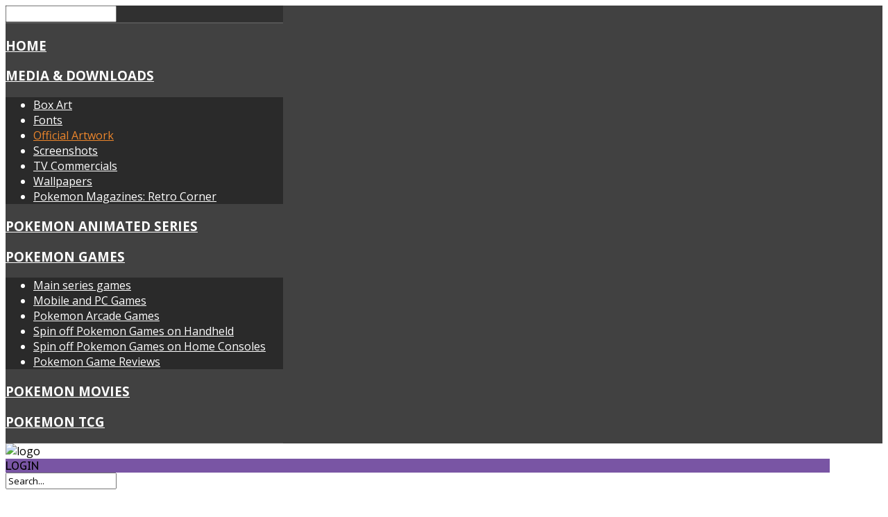

--- FILE ---
content_type: text/html; charset=utf-8
request_url: http://pokemondungeon.com/media-downloads/official-artwork/pokemon-pinball-rs-sprites?thumb_limitstart=50
body_size: 32634
content:
<!DOCTYPE HTML>
<html xml:lang="en-GB" lang="en-GB"
>
<head>
<!-- NetworkN CMP Tool -->
<script>
!function(t,n){if(!t.__cmp){t.__cmp=function(){(t.attachEvent||t.addEventListener)("message",function(e){t.__cmp.receiveMessage(e)},!1),function e(){
if(!t.frames.__cmpLocator)if(n.body){var a=n.createElement("iframe");a.style.display="none",a.name="__cmpLocator",n.body.appendChild(a)}else setTimeout(e,5)}();
var c=[],e=function(e,a,n){"ping"===e?n&&n({gdprAppliesGlobally:!!(t.__cmp&&t.__cmp.config&&t.__cmp.config.storeConsentGlobally),cmpLoaded:!1}):c.push({command:e,parameter:a,callback:n})};
return e.commandQueue=c,e.receiveMessage=function(e){var a=e&&e.data&&e.data.__cmpCall;a&&c.push({callId:a.callId,command:a.command,parameter:a.parameter,event:e})},
e.config=t.cmpConfig||{globalVendorListLocation:"https://cmp.network-n.com/vendorlist.json"},e}();var e=n.createElement("script");e.async=!0,
e.src="https://cmp.network-n.com/js/cmp.complete.bundle.js",n.getElementsByTagName("head")[0].appendChild(e)}}(window,document);
</script>

<!-- Google Tag Manager -->
<script>(function(w,d,s,l,i){w[l]=w[l]||[];w[l].push({'gtm.start':
new Date().getTime(),event:'gtm.js'});var f=d.getElementsByTagName(s)[0],
j=d.createElement(s),dl=l!='dataLayer'?'&l='+l:'';j.async=true;j.src=
'https://www.googletagmanager.com/gtm.js?id='+i+dl;f.parentNode.insertBefore(j,f);
})(window,document,'script','dataLayer','GTM-WVDXWMV');</script>
<!-- End Google Tag Manager -->

<!-- Google Tag Manager (noscript) -->
<noscript><iframe src="https://www.googletagmanager.com/ns.html?id=GTM-WVDXWMV"
height="0" width="0" style="display:none;visibility:hidden"></iframe></noscript>
<!-- End Google Tag Manager (noscript) -->

<div id="nn_skinl"></div>
<div id="nn_skinr"></div>
<base href="http://pokemondungeon.com/media-downloads/official-artwork/pokemon-pinball-rs-sprites" />
	<meta http-equiv="content-type" content="text/html; charset=utf-8" />
	<meta name="keywords" content="Pokemon Pinball: Ruby and Sapphire, Game Boy Advance, Sprites" />
	<meta name="author" content="Pokemon Dungeon" />
	<meta name="description" content="A large collection of sprites of the Pokemon from Pokemon Pinball: Ruby &amp; Sapphire for Game Boy Advance." />
	<meta name="generator" content="Joomla! - Open Source Content Management" />
	<title>Pokemon Pinball: Ruby &amp; Sapphire (Game Boy Advance) Sprites</title>
	<link href="/templates/game_world/favicon.ico" rel="shortcut icon" type="image/vnd.microsoft.icon" />
	<link href="/media/com_igallery/css/ignitegallery.css" rel="stylesheet" type="text/css" />
	<link href="http://pokemondungeon.com/plugins/content/socialshareandvotebutton/socialshareandvotebutton/css/socialshareandvotebutton.css?v=2" rel="stylesheet" type="text/css" />
	<link href="http://pokemondungeon.com/plugins/content/socialshareandvotebutton/socialshareandvotebutton/css/socialshareandvotebuttonnocount.css?v=2" rel="stylesheet" type="text/css" />
	<link href="/media/system/css/calendar-jos.css?517b6408c842468cdc8ea8e4e1568752" rel="stylesheet" title="Green" media="all" type="text/css" />
	<style type="text/css">
.cbsocialsharevbtnwrp{margin:5px;
                               margin-top:0px;
                          }
	</style>
	<script type="application/json" class="joomla-script-options new">{"csrf.token":"6e468d0ecd67796d7a5edd5a43e1988a","system.paths":{"root":"","base":""},"system.keepalive":{"interval":840000,"uri":"\/component\/ajax\/?format=json"},"joomla.jtext":{"JLIB_FORM_FIELD_INVALID":"Invalid field:&#160"}}</script>
	<script src="/media/jui/js/jquery.min.js?517b6408c842468cdc8ea8e4e1568752" type="text/javascript"></script>
	<script src="/media/jui/js/jquery-noconflict.js?517b6408c842468cdc8ea8e4e1568752" type="text/javascript"></script>
	<script src="/media/jui/js/jquery-migrate.min.js?517b6408c842468cdc8ea8e4e1568752" type="text/javascript"></script>
	<script src="http://w.sharethis.com/button/buttons.js" type="text/javascript"></script>
	<script src="/media/system/js/caption.js?517b6408c842468cdc8ea8e4e1568752" type="text/javascript"></script>
	<script src="/media/jui/js/bootstrap.min.js?517b6408c842468cdc8ea8e4e1568752" type="text/javascript"></script>
	<script src="/media/jui/js/jquery.ui.core.min.js?517b6408c842468cdc8ea8e4e1568752" type="text/javascript"></script>
	<script src="/media/jui/js/jquery.ui.sortable.min.js?517b6408c842468cdc8ea8e4e1568752" type="text/javascript"></script>
	<script src="http://pokemondungeon.com/templates/game_world/js/jquery/jquery-ui-addons.js" type="text/javascript"></script>
	<script src="/media/system/js/core.js?517b6408c842468cdc8ea8e4e1568752" type="text/javascript"></script>
	<!--[if lt IE 9]><script src="/media/system/js/polyfill.event.js?517b6408c842468cdc8ea8e4e1568752" type="text/javascript"></script><![endif]-->
	<script src="/media/system/js/keepalive.js?517b6408c842468cdc8ea8e4e1568752" type="text/javascript"></script>
	<script src="/media/system/js/mootools-core.js?517b6408c842468cdc8ea8e4e1568752" type="text/javascript"></script>
	<script src="/media/system/js/mootools-more.js?517b6408c842468cdc8ea8e4e1568752" type="text/javascript"></script>
	<script src="/media/system/js/punycode.js?517b6408c842468cdc8ea8e4e1568752" type="text/javascript"></script>
	<script src="/media/system/js/validate.js?517b6408c842468cdc8ea8e4e1568752" type="text/javascript"></script>
	<script src="/media/system/js/calendar.js?517b6408c842468cdc8ea8e4e1568752" type="text/javascript"></script>
	<script src="/media/system/js/calendar-setup.js?517b6408c842468cdc8ea8e4e1568752" type="text/javascript"></script>
	<script src="http://pokemondungeon.com/modules/mod_s5_live_search/js/s5_ls_fade.js" type="text/javascript"></script>
	<script type="text/javascript">
jQuery(window).on('load',  function() {
				new JCaption('img.caption');
			});jQuery(function($){ initTooltips(); $("body").on("subform-row-add", initTooltips); function initTooltips (event, container) { container = container || document;$(container).find(".hasTooltip").tooltip({"html": true,"container": "body"});} });jQuery(function($) {
			 $('.hasTip').each(function() {
				var title = $(this).attr('title');
				if (title) {
					var parts = title.split('::', 2);
					var mtelement = document.id(this);
					mtelement.store('tip:title', parts[0]);
					mtelement.store('tip:text', parts[1]);
				}
			});
			var JTooltips = new Tips($('.hasTip').get(), {"maxTitleChars": 50,"fixed": false});
		});Calendar._DN = ["Sunday","Monday","Tuesday","Wednesday","Thursday","Friday","Saturday","Sunday"]; Calendar._SDN = ["Sun","Mon","Tue","Wed","Thu","Fri","Sat","Sun"]; Calendar._FD = 0; Calendar._MN = ["January","February","March","April","May","June","July","August","September","October","November","December"]; Calendar._SMN = ["Jan","Feb","Mar","Apr","May","Jun","Jul","Aug","Sep","Oct","Nov","Dec"]; Calendar._TT = {"INFO":"About the Calendar","ABOUT":"DHTML Date\/Time Selector\n(c) dynarch.com 20022005 \/ Author: Mihai Bazon\nFor latest version visit: http:\/\/www.dynarch.com\/projects\/calendar\/\nDistributed under GNU LGPL.  See http:\/\/gnu.org\/licenses\/lgpl.html for details.\n\nDate selection:\n- Use the \u00ab and \u00bb buttons to select year\n- Use the < and > buttons to select month\n- Hold mouse button on any of the buttons above for faster selection.","ABOUT_TIME":"\n\nTime selection:\n Click on any of the time parts to increase it\n or Shiftclick to decrease it\n or click and drag for faster selection.","PREV_YEAR":"Select to move to the previous year. Select and hold for a list of years.","PREV_MONTH":"Select to move to the previous month. Select and hold for a list of the months.","GO_TODAY":"Go to today","NEXT_MONTH":"Select to move to the next month. Select and hold for a list of the months.","SEL_DATE":"Select a date.","DRAG_TO_MOVE":"Drag to move.","PART_TODAY":" Today ","DAY_FIRST":"Display %s first","WEEKEND":"0,6","CLOSE":"Close","TODAY":"Today","TIME_PART":"(Shift-)Select or Drag to change the value.","DEF_DATE_FORMAT":"%Y%m%d","TT_DATE_FORMAT":"%a, %b %e","WK":"wk","TIME":"Time:"};
	function s5_submit_btn() {
		document.getElementById("submit_btn").onclick = function() {
			//prevent the page from changing
			document.formvalidator = new JFormValidator;
			if(document.formvalidator.isValid(document.getElementById("josForm")))
			{
				ajaxdata();
			} else {
				window.scrollTo(0,0);
				return false;
			}
		}
	}
	jQuery(document).ready( function() {
		s5_submit_btn();
		window.setTimeout(s5_submit_btn,500);
		window.setTimeout(s5_submit_btn,1000);
		window.setTimeout(s5_submit_btn,1500);
		window.setTimeout(s5_submit_btn,2000);
		window.setTimeout(s5_submit_btn,2500);
	});
	jQuery(window).resize(s5_submit_btn);

	</script>
	<style type="text/css">.s5boxhidden{display:none;} </style>
	<script type="text/javascript" >var s5_boxeffect = "elastic";</script>
	<script src="http://pokemondungeon.com/modules/mod_s5_box/js/jquery.colorbox.js" type="text/javascript"></script>
	<link rel="stylesheet" href="http://pokemondungeon.com/modules/mod_s5_box/css/s5box.css" type="text/css" />
	<script type="text/javascript">
  jQuery.fn.colorbox.settings.initialWidth=200;
  jQuery.fn.colorbox.settings.initialHeight=200;
  jQuery.fn.colorbox.settings.transition="elastic";
  jQuery(document).ready(function(){
    jQuery(".s5box_register").colorbox({width:"600px", inline:true, href:"#s5box_register"});
    jQuery(".s5box_login").colorbox({width:"480px", inline:true, href:"#s5box_login"});
    jQuery(".s5box_one").colorbox({width:"35%", inline:true, href:"#s5box_one"});
    jQuery(".s5box_two").colorbox({width:"35%", inline:true, href:"#s5box_two"});
    jQuery(".s5box_three").colorbox({width:"35%", inline:true, href:"#s5box_three"});
    jQuery(".s5box_four").colorbox({width:"35%", inline:true, href:"#s5box_four"});
    jQuery(".s5box_five").colorbox({width:"35%", inline:true, href:"#s5box_five"});
    jQuery(".s5box_six").colorbox({width:"35%", inline:true, href:"#s5box_six"});
    jQuery(".s5box_seven").colorbox({width:"35%", inline:true, href:"#s5box_seven"});
    jQuery(".s5box_eight").colorbox({width:"35%", inline:true, href:"#s5box_eight"});
    jQuery(".s5box_nine").colorbox({width:"35%", inline:true, href:"#s5box_nine"});
    jQuery(".s5box_ten").colorbox({width:"35%", inline:true, href:"#s5box_ten"});
  });</script>
	<link rel="stylesheet" href="http://pokemondungeon.com/modules/mod_s5_register/css/s5_register.css" type="text/css" />
	<link rel="stylesheet" href="http://pokemondungeon.com/modules/mod_s5_mailchimp_signup/css/default.css" type="text/css" />
	<script src="http://pokemondungeon.com/modules/mod_s5_mailchimp_signup/js/mailing-list.js" type="text/javascript"></script>
	<script type="text/javascript">var s5_verticalhorizontal = "null";</script>
	<script type="text/javascript">var s5_randomorder = "no";</script>
	<script type="text/javascript">var s5_hidecar = "true";</script>
	<script type="text/javascript">var s5_hidebut = "true";</script>
	<script type="text/javascript">var s5_hidetext = "true";</script>
	<script type="text/javascript">var s5_hideh2 = "true";</script>
	<script type="text/javascript">var s5_dropdowntext = "Open Gallery";</script>
	<style>.carouselInner .thumbnail {background-size: 100% 100% !important;;}</style>
	<script type="text/javascript">var s5_slide_opacity=10</script>
	<script type="text/javascript">var s5_verticalhorizontal = "false";</script>
	<script src="http://pokemondungeon.com/modules/mod_s5_image_and_content_fader/js/jd.gallery.jquery.js" type="text/javascript"></script>
	<script src="http://pokemondungeon.com/modules/mod_s5_image_and_content_fader/js/jd.gallery.transitions.jquery.js" type="text/javascript"></script>



			<meta name="viewport" content="initial-scale=1.0" />
	
		<link href="http://pokemondungeon.com/images/favicon.ico" rel="shortcut icon" type="image/x-icon" />
	
<script type="text/javascript">
	if(jQuery().jquery=='1.11.0') { jQuery.easing['easeOutExpo'] = jQuery.easing['easeOutCirc'] };
</script>

	<link href="http://pokemondungeon.com/templates/game_world/css/bootstrap/bootstrap-default-min.css" rel="stylesheet" type="text/css" />
	<link href="http://pokemondungeon.com/templates/game_world/css/bootstrap/bootstrap-responsive.css" rel="stylesheet" type="text/css" />
		
	<link rel="stylesheet" href="http://pokemondungeon.com/templates/game_world/css/font-awesome/css/font-awesome.min.css">
	
	<link rel="stylesheet" href="http://pokemondungeon.com/templates/game_world/css/ionicons/css/ionicons.min.css">

<!-- Css and js addons for vertex features -->	
	<link rel="stylesheet" type="text/css" href="//fonts.googleapis.com/css?family=Open+Sans" />
<style type="text/css">  #s5_responsive_mobile_top_bar { position:fixed !important; } /* MAX IMAGE WIDTH */img {  height:auto !important;   max-width:100% !important; -webkit-box-sizing: border-box !important; /* Safari/Chrome, other WebKit */ -moz-box-sizing: border-box !important; /* Firefox, other Gecko */ box-sizing: border-box !important; /* Opera/IE 8+ */  }#map_canvas img, .gm-style img { max-width:none !important; }.full_width { width:100% !important; -webkit-box-sizing: border-box !important; /* Safari/Chrome, other WebKit */ -moz-box-sizing: border-box !important; /* Firefox, other Gecko */ box-sizing: border-box !important; /* Opera/IE 8+ */ }.S5_submenu_itemTablet{ background:none !important; } #s5_right_wrap, #s5_left_wrap, #s5_right_inset_wrap, #s5_left_inset_wrap, #s5_right_top_wrap, #s5_left_top_wrap, #s5_right_bottom_wrap, #s5_left_bottom_wrap { width:100% !important; }  #s5_right_wrap { width:0% !important; } #s5_right_inset_wrap { width:100% !important; }   #s5_right_column_wrap { width:10% !important; margin-left:-10% !important; } #s5_left_column_wrap { width:0% !important; } #s5_center_column_wrap_inner { margin-right:20% !important; margin-left:0% !important; }  #s5_responsive_mobile_drop_down_wrap input { width:96% !important; } #s5_responsive_mobile_drop_down_search input { width:100% !important; }  @media screen and (max-width: 970px){ #subMenusContainer .S5_subtext { width:85%; } }   #s5_responsive_mobile_sidebar { background:#414141; background: -moz-linear-gradient(top, #414141 0%, #414141 100%); background: -webkit-gradient(linear, left top, left bottom, color-stop(0%,#414141), color-stop(100%,#414141)); background: -webkit-linear-gradient(top, #414141 0%,#414141 100%); background: -o-linear-gradient(top, #414141 0%,#414141 100%); background: -ms-linear-gradient(top, #414141 0%,#414141 100%); background: linear-gradient(top, #414141 0%,#414141 100%); font-family: Open Sans !important; } #s5_responsive_mobile_sidebar a, #s5_responsive_mobile_search, #s5_responsive_mobile_sidebar_login_register_wrap, #s5_responsive_mobile_sidebar_menu_wrap, .module_round_box-sidebar, .module_round_box-sidebar .s5_mod_h3, .module_round_box-sidebar .s5_h3_first, .module_round_box-sidebar .s5_h3_last, #s5_responsive_mobile_sidebar_menu_wrap h3 { color:#FFFFFF !important; font-family: Open Sans !important; } .s5_responsive_mobile_sidebar_inactive .s5_responsive_mobile_sidebar_title_wrap:hover, #s5_responsive_mobile_sidebar_title_wrap_login_open, #s5_responsive_mobile_sidebar_title_wrap_register_open, #s5_responsive_mobile_sidebar_search_wrap_inner1, #s5_responsive_mobile_sidebar .first_level_li:hover { background:#303030; cursor:pointer; font-family: Open Sans !important; } .s5_mobile_sidebar_h3_open, #s5_responsive_mobile_sidebar_menu_wrap h3:hover { background:#303030; cursor:pointer; } .s5_mobile_sidebar_h3_open span, #s5_responsive_mobile_sidebar_title_wrap_register_open, #s5_responsive_mobile_sidebar_title_wrap_login_open, #s5_responsive_mobile_sidebar a.s5_mobile_sidebar_active, #s5_responsive_mobile_sidebar .s5_mobile_sidebar_h3_open a { color:#EC862C !important; } #s5_responsive_mobile_sidebar_menu_wrap div, #s5_responsive_mobile_sidebar_login_bottom, #s5_responsive_mobile_sidebar_register_bottom { background:#2A2A2A; } #s5_responsive_mobile_sidebar_search_wrap, #s5_responsive_mobile_sidebar_login_register_wrap, #s5_responsive_mobile_sidebar_menu_wrap { border-bottom:solid 1px #555555; font-family: Open Sans !important; } #s5_pos_sidebar_top, #s5_pos_sidebar_bottom { border-bottom:solid 1px #555555; } #s5_responsive_mobile_sidebar_login_bottom #modlgn-username, #s5_responsive_mobile_sidebar_login_bottom #modlgn-passwd, #s5_responsive_mobile_sidebar_register_bottom input { background:#FFFFFF; color:#666666; border:solid 1px #FFFFFF; font-family: Open Sans !important; }  #s5_responsive_mobile_bottom_bar, #s5_responsive_mobile_top_bar { background:#282828; background: -moz-linear-gradient(top, #282828 0%, #282828 100%); /* FF3.6+ */ background: -webkit-gradient(linear, left top, left bottom, color-stop(0%,#282828), color-stop(100%,#282828)); /* Chrome,Safari4+ */ background: -webkit-linear-gradient(top, #282828 0%,#282828 100%); /* Chrome10+,Safari5.1+ */ background: -o-linear-gradient(top, #282828 0%,#282828 100%); /* Opera11.10+ */ background: -ms-linear-gradient(top, #282828 0%,#282828 100%); /* IE10+ */ background: linear-gradient(top, #282828 0%,#282828 100%); /* W3C */   font-family: Open Sans !important; } .s5_responsive_mobile_drop_down_inner, .s5_responsive_mobile_drop_down_inner input, .s5_responsive_mobile_drop_down_inner button, .s5_responsive_mobile_drop_down_inner .button, #s5_responsive_mobile_drop_down_search .validate { font-family: Open Sans !important; } .s5_responsive_mobile_drop_down_inner button:hover, .s5_responsive_mobile_drop_down_inner .button:hover { background:#282828 !important; } #s5_responsive_mobile_drop_down_menu, #s5_responsive_mobile_drop_down_menu a, #s5_responsive_mobile_drop_down_login a { font-family: Open Sans !important; color:#EC862C !important; } #s5_responsive_mobile_bar_active, #s5_responsive_mobile_drop_down_menu .current a, .s5_responsive_mobile_drop_down_inner .s5_mod_h3, .s5_responsive_mobile_drop_down_inner .s5_h3_first { color:#EC862C !important; } .s5_responsive_mobile_drop_down_inner button, .s5_responsive_mobile_drop_down_inner .button { background:#EC862C !important; } #s5_responsive_mobile_drop_down_menu .active ul li, #s5_responsive_mobile_drop_down_menu .current ul li a, #s5_responsive_switch_mobile a, #s5_responsive_switch_desktop a, #s5_responsive_mobile_drop_down_wrap { color:#EC862C !important; } #s5_responsive_mobile_toggle_click_menu span { border-right:solid 1px #282828; } #s5_responsive_mobile_toggle_click_menu { border-right:solid 1px #282828; } #s5_responsive_mobile_toggle_click_search span, #s5_responsive_mobile_toggle_click_register span, #s5_responsive_mobile_toggle_click_login span, #s5_responsive_mobile_scroll a { border-left:solid 1px #282828; } #s5_responsive_mobile_toggle_click_search, #s5_responsive_mobile_toggle_click_register, #s5_responsive_mobile_toggle_click_login, #s5_responsive_mobile_scroll { border-left:solid 1px #282828; } .s5_responsive_mobile_open, .s5_responsive_mobile_closed:hover, #s5_responsive_mobile_scroll:hover { background:#282828; } #s5_responsive_mobile_drop_down_menu .s5_responsive_mobile_drop_down_inner, #s5_responsive_mobile_drop_down_register .s5_responsive_mobile_drop_down_inner, #s5_responsive_mobile_drop_down_login .s5_responsive_mobile_drop_down_inner, #s5_responsive_mobile_drop_down_search .s5_responsive_mobile_drop_down_inner { background:#282828; } .s5_wrap { max-width:1306px !important; }                  @media screen and (min-width:580px) and (max-width: 900px){  #s5_below_columns_inner .s5_float_left { width:100% !important; } }            @media screen and (min-width:580px) and (max-width: 1100px){  #s5_bottom_row3 .s5_float_left { width:100% !important; } }          #s5_below_columns_wrap1 {  background:#4F4659 !important;   }  #s5_bottom_row1_area1 {   background-color:#090C0D !important; background-image:url(http://pokemondungeon.com/images/video_row.jpg) !important; background-size: cover; background-attachment: scroll !important; background-repeat:no-repeat !important; background-position:;  }       .subMenusContainer, .s5_drop_down_container { position: fixed !important; } #s5_menu_wrap.s5_wrap {    position: fixed;  top:0px !important;  z-index:2;   margin-top:0px !important; }   #s5_menu_wrap { -webkit-transition: top 800ms ease-out; -moz-transition: top 800ms ease-out; -o-transition:top 800ms ease-out; transition: top 800ms ease-out; } #s5_menu_wrap.s5_wrap_fmfullwidth, #s5_menu_wrap.s5_wrap { top:0px; }  #s5_menu_wrap.s5_wrap, #s5_menu_wrap.s5_wrap_fmfullwidth {    }    </style><script type="text/javascript">  jQuery(document).ready( function() {  if (window.addEventListener) { window.addEventListener('scroll', s5_fm_check_scroll_height, false); } else if (window.attachEvent) { window.attachEvent('onscroll', s5_fm_check_scroll_height); } window.setTimeout(s5_fm_check_scroll_height,100); } ); var s5_menu_wrap_height = 0; var s5_menu_wrap_parent_height = 0; var s5_menu_wrap_parent_parent_height = 0; var s5_menu_wrap_run = "no"; function s5_fm_check_scroll_height() { if (s5_menu_wrap_run == "no") { s5_menu_wrap_height = document.getElementById("s5_menu_wrap").offsetHeight; s5_menu_wrap_parent_height = document.getElementById("s5_menu_wrap").parentNode.offsetHeight; s5_menu_wrap_parent_parent_height = document.getElementById("s5_menu_wrap").parentNode.parentNode.offsetHeight; s5_menu_wrap_run = "yes"; }    var s5_fmenuheight_new = 999999;  s5_fmenuheight_new = document.getElementById("s5_menu_wrap").offsetHeight;  if (window.pageYOffset >= 550 - s5_fmenuheight_new){ document.getElementById("s5_menu_wrap").style.top = "0px";} else {document.getElementById("s5_menu_wrap").style.top = "-500px";}  if (window.pageYOffset >= 550 && window.innerWidth > 750){ document.getElementById("s5_floating_menu_spacer").style.height = s5_menu_wrap_height + "px"; document.getElementById("s5_menu_wrap").className = 's5_wrap notfullwidth'; document.getElementById("subMenusContainer").className = 'subMenusContainer'; if (s5_menu_wrap_parent_height >= s5_menu_wrap_height - 20 && s5_menu_wrap_parent_parent_height >= s5_menu_wrap_height - 20 && document.getElementById("s5_menu_wrap").parentNode.style.position != "absolute" && document.getElementById("s5_menu_wrap").parentNode.parentNode.style.position != "absolute") { document.getElementById("s5_floating_menu_spacer").style.display = "block"; } } else { document.getElementById("s5_menu_wrap").className = ''; document.getElementById("subMenusContainer").className = ''; document.getElementById("s5_floating_menu_spacer").style.display = "none"; } }   </script>
<script type="text/javascript" src="http://pokemondungeon.com/templates/game_world/js/core/s5_flex_menu-min.js"></script>
<link rel="stylesheet" href="http://pokemondungeon.com/templates/game_world/css/s5_flex_menu.css" type="text/css" />
<link rel="stylesheet" href="http://pokemondungeon.com/templates/system/css/system.css" type="text/css" />
<link rel="stylesheet" href="http://pokemondungeon.com/templates/system/css/general.css" type="text/css" />


<link href="http://pokemondungeon.com/templates/game_world/css/template.css" rel="stylesheet" type="text/css" />



<link href="http://pokemondungeon.com/templates/game_world/css/editor.css" rel="stylesheet" type="text/css" />

<link href="http://pokemondungeon.com/templates/game_world/css/thirdparty.css" rel="stylesheet" type="text/css" />


<link rel="stylesheet" type="text/css" href="//fonts.googleapis.com/css?family=Open+Sans:100,200,300,400,500,600,700,800,900" />

<link href="http://pokemondungeon.com/templates/game_world/css/multibox/multibox.css" rel="stylesheet" type="text/css" />
<link href="http://pokemondungeon.com/templates/game_world/css/multibox/ajax.css" rel="stylesheet" type="text/css" />
<script type="text/javascript" src="http://pokemondungeon.com/templates/game_world/js/multibox/overlay.js"></script>
<script type="text/javascript" src="http://pokemondungeon.com/templates/game_world/js/multibox/multibox.js"></script>

<script type="text/javascript" src="http://pokemondungeon.com/templates/game_world/js/core/s5_font_adjuster-min.js"></script>


	<link rel="stylesheet" type="text/css" href="http://pokemondungeon.com/templates/game_world/css/core/s5_responsive_bars-min.css" />
	<link href="http://pokemondungeon.com/templates/game_world/css/core/s5_responsive_hide_classes-min.css" rel="stylesheet" type="text/css" />
	<style type="text/css"> @media screen and (min-width: 650px){.s5_responsive_mobile_sidebar_show_ltr {width:400px !important;}.s5_responsive_mobile_sidebar_body_wrap_show_ltr {margin-left:400px !important;}.s5_responsive_mobile_sidebar_show_rtl {width:400px !important;}.s5_responsive_mobile_sidebar_body_wrap_show_rtl {margin-right:400px !important;}#s5_responsive_mobile_sidebar_inner1 {width:400px !important;}}</style>


	<link rel="stylesheet" type="text/css" href="http://pokemondungeon.com/templates/game_world/css/s5_responsive.css" />
	
	

<link rel="stylesheet" type="text/css" href="http://pokemondungeon.com/templates/game_world/css/custom.css" />	<script type="text/javascript">
	//<![CDATA[
				        jQuery(document).ready( function() {
		            var myMenu = new MenuMatic({
				tabletWidth:1400,
                effect:"slide & fade",
                duration:500,
                physics: 'easeOutCirc',
                hideDelay:100,
                orientation:"horizontal",
                tweakInitial:{x:0, y:0},
				                                     	            direction:{    x: 'right',    y: 'down' },
				                opacity:100            });
        });		
			//]]>	
    </script>    

<!-- Info Slide Script - Called in header so css validates -->	
<link href="http://pokemondungeon.com/templates/game_world/css/core/s5_info_slide-min.css" rel="stylesheet" type="text/css" />
<script type="text/javascript" src="http://pokemondungeon.com/templates/game_world/js/core/s5_info_slide-min.js"></script>

	

<!-- Resize column function -->	

<!-- File compression. Needs to be called last on this file -->	
<!-- The excluded files, listed below the compressed php files, are excluded because their calls vary per device or per browser. Included compression files are only ones that have no conditions and are included on all devices and browsers. Otherwise unwanted css will compile in the compressed files. -->	

<!-- Additional scripts to load inside of the header -->
<script>
  (function(i,s,o,g,r,a,m){i['GoogleAnalyticsObject']=r;i[r]=i[r]||function(){
  (i[r].q=i[r].q||[]).push(arguments)},i[r].l=1*new Date();a=s.createElement(o),
  m=s.getElementsByTagName(o)[0];a.async=1;a.src=g;m.parentNode.insertBefore(a,m)
  })(window,document,'script','https://www.google-analytics.com/analytics.js','ga');

  ga('create', 'UA-18406557-19', 'auto');
  ga('send', 'pageview');

</script>
<link rel="stylesheet" type="text/css" href="//fonts.googleapis.com/css?family=PT%20Sans%20Caption:100,200,300,400,500,600,700,800,900" />

<style type="text/css"> 
.readon, button, .btn, .button, .highlight_font, h1, h2, h3, h4, h5, .pagenav a, .pagenav a, label, #subMenusContainer, #s5_login, #s5_register, #s5_nav li, #fontControls, .btn, .button, button, .readon, p.readmore a, a.k2ReadMore, .userItemReadMore, div.catItemCommentsLink, .userItemCommentsLink, a.readmore-link, a.comments-link, div.itemCommentsForm form input#submitCommentButton, .colored_numbers span, ul.s5_masonry_articles li {
font-family: PT Sans Caption;
}

.btn-link, a, #subMenusContainer .moduletable a, .s5_darker .newsflash-horiz .newsflash-title a:hover, .highlight1, #s5box_login ul li a:hover {
color:#7955A4;
}

a:hover, #s5_footer_area1 a:hover, .highlight2 {
color:#352E41;
}

#s5_footer_area1 .current a:hover, .s5_module_box_1 ul.menu a:hover {
color:#352E41 !important;
}

.readon.readon_grey, .module_round_box ul.menu ul a:hover, .module_round_box ul.menu ul span:hover, .module_round_box ul.menu li ul li.current a, #s5_bottom_row3_area1 .module_round_box_outer ul li a:hover, #s5_bottom_row3_area1 .module_round_box_outer ul.menu a:hover, #s5_bottom_row3_area1 .module_round_box_outer ul.menu span:hover, h2 a:hover, .star_active, #s5_accordion_menu #current a, #s5_accordion_menu #current ul a:hover, .current a, ul.menu li.current a, .s5_am_innermenu a:hover {
color:#7955A4 !important;
}

#s5_nav li.active, .button, .readmore a, .readon, button, .s5_ls_readmore, .dropdown-menu li > a:hover, .dropdown-menu li > a:focus, .dropdown-submenu:hover > a, .dropdown-menu .active > a, .dropdown-menu .active > a:hover, .nav-list > .active > a, .nav-list > .active > a:hover, .nav-pills > .active > a, .nav-pills > .active > a:hover, .btn-group.open .btn-primary.dropdown-toggle, .btn-primary, .item-page .dropdown-menu li > a:hover, .blog .dropdown-menu li > a:hover, .item .dropdown-menu li > a:hover, .btn, .pagenav a, .jdGallery .carousel .carouselInner .active, .module_round_box-highlight, .recommended .s5_title, .ac-container label:hover, .ac-container2 label:hover, .S5_submenu_item:hover, .S5_grouped_child_item .S5_submenu_item:hover, #s5_register, #s5_login, .plus_img_wrap_outer:hover .plus_img_icon_box, .s5_va_inactive:hover, .s5_tab_show_slide_button_active, .image_top_inner:hover, .s5_masonry_active {
background:#7955A4 !important;
}

.s5_scrolltotop, #s5_accordion_menu h3.s5_am_open {
background-color:#7955A4 !important;
}

.s5_scrolltotop:hover, #s5_accordion_menu h3:hover {
background-color:#352E41 !important;
}

#s5_nav li.mainMenuParentBtnFocused, #s5_nav li.mainMenuParentBtnFocused, #s5_nav li.mainMenuParentBtn:hover, p.readmore:hover a, .readon:hover, .button:hover, button:hover, .pagenav a:hover, .well .btn:hover, #s5_login:hover, #s5_register:hover, #subMenusContainer div ul, .image_top_inner, #s5_masondisplay_container .item:nth-child(5) .s5_masonwrapinner, #s5_masondisplay_container .item:nth-child(10) .s5_masonwrapinner, #s5_masondisplay_container .item:nth-child(15) .s5_masonwrapinner {
background:#352E41 !important;
}

#subMenusContainer div.s5_sub_wrap_lower ul, #subMenusContainer div.s5_sub_wrap_lower_rtl ul {
border:solid 1px #494255 !important;
}

#s5_masondisplay_container .item:nth-child(5) .s5_masonry_articletitle, #s5_masondisplay_container .item:nth-child(10) .s5_masonry_articletitle, #s5_masondisplay_container .item:nth-child(15) .s5_masonry_articletitle {
border-bottom:solid 1px #494255 !important;
}

.module_round_box-highlight1 .s5_mod_h3_outer {
background:#512d7c;
}

.module_round_box-highlight1 {
background:#7955A4;
}

.module_round_box-highlight2 .s5_mod_h3_outer {
background:#0d0619;
}

.module_round_box-highlight2 {
background:#352E41;
}


.uppercase, button, .button, #s5_menu_wrap, .readon, .readmore a, .pagenav a, .btn, #s5_register, #s5_login, .s5_mod_h3_outer, h1, h2, h3, h4, h5, .jdGallery .slideInfoZone p, ul.s5_masonry_articles li {
text-transform:uppercase;
}


#s5_top_area_bg {
background:url("http://www.pokemondungeon.com/images/Background2.jpg") no-repeat top center;
}

@media screen and (max-width: 1600px){
#s5_top_area_bg {
height:900px !important;
}
}

@media screen and (max-width: 800px){
#s5_top_area_bg {
height:600px !important;
}
}


body, .inputbox {font-family: 'Open Sans',Helvetica,Arial,Sans-Serif ;} 


/* k2 stuff */
div.itemHeader h2.itemTitle, div.catItemHeader h3.catItemTitle, h3.userItemTitle a, #comments-form p, #comments-report-form p, #comments-form span, #comments-form .counter, #comments .comment-author, #comments .author-homepage,
#comments-form p, #comments-form #comments-form-buttons, #comments-form #comments-form-error, #comments-form #comments-form-captcha-holder {font-family: 'Open Sans',Helvetica,Arial,Sans-Serif ;} 
	
.s5_wrap {width:94% !important;}	
@media screen and (max-width: 579px){
.s5_wrap {width:100% !important;}	
}
</style>
</head>

<body id="s5_body">

<div id="s5_scrolltotop"></div>

<!-- Top Vertex Calls -->
<!-- Call mobile sidebar -->
<div id="s5_responsive_mobile_sidebar" class="s5_responsive_mobile_sidebar_hide_ltr">
	<div id="s5_responsive_mobile_sidebar_inner1" class="s5_responsive_mobile_sidebar_light">
<div id="s5_responsive_mobile_sidebar_inner2">

		<div id="s5_responsive_mobile_sidebar_search_wrap">
	<div id="s5_responsive_mobile_sidebar_search_wrap_inner1">
	<div id="s5_responsive_mobile_sidebar_search_wrap_inner2">
		<form method="post" action="http://pokemondungeon.com/">
		<input type="text" onfocus="if (this.value=='Search...') this.value='';" onblur="if (this.value=='') this.value='Search...';" value="Search..." id="s5_responsive_mobile_search" name="searchword" />
		<input type="hidden" value="search" name="task" />
		<input type="hidden" value="com_search" name="option" />
		<input type="hidden" value="1" name="Itemid" />
	</form>
	</div>
	</div>
	</div>
	<div style="clear:both"></div>
	
	
			<div id="s5_responsive_mobile_sidebar_login_register_wrap">

				<div id="s5_responsive_mobile_sidebar_login_wrap" class="s5_responsive_mobile_sidebar_inactive" style="display:none">
			<div class="s5_responsive_mobile_sidebar_title_wrap" id="s5_responsive_mobile_sidebar_title_wrap_login" onclick="s5_responsive_mobile_sidebar_login()">
			<div class="s5_responsive_mobile_sidebar_title_wrap_inner">
				<span class="s5_responsive_mobile_sidebar_title_wrap_inner">
				Login				</span>
			</div>
			</div>
			<div id="s5_responsive_mobile_sidebar_login_bottom" class="s5_responsive_mobile_sidebar_login_inactive">
			</div>
		<div style="clear:both"></div>
		</div>
		
						
	<div style="clear:both"></div>
	</div>
		
			<div id="s5_responsive_mobile_sidebar_menu_wrap">
			
<!--<ul class="menu">-->
<h3 class=''><span><a   href='/' >Home</a></span></h3><h3 class='' onclick='s5_responsive_mobile_sidebar_h3_click(this.id)'><span class='s5_sidebar_deeper'><a  s5_mobile_sidebar_active href='javascript:;' >Media &amp; Downloads</a></span></h3><div class='s5_responsive_mobile_sidebar_sub'><ul><li><a   href="/media-downloads/box-art" >Box Art</a></li><li><a   href="/media-downloads/fonts" >Fonts</a></li><li><a   class="s5_mobile_sidebar_active"  href="/media-downloads/official-artwork" >Official Artwork</a></li><li><a   href="/media-downloads/screenshots" >Screenshots</a></li><li><a   href="/media-downloads/tv-commercials" >TV Commercials</a></li><li><a   href="/media-downloads/wallpapers" >Wallpapers</a></li><li><a   href="/media-downloads/retro-pokemon-magazine-scans" >Pokemon Magazines: Retro Corner</a></li></ul></div><h3 class=''><span><a   href='/pokemon-animated-series' >Pokemon Animated Series</a></span></h3><h3 class='' onclick='s5_responsive_mobile_sidebar_h3_click(this.id)'><span class='s5_sidebar_deeper'><a  href='javascript:;' >Pokemon Games</a></span></h3><div class='s5_responsive_mobile_sidebar_sub'><ul><li><a   href="/games/main-series-games" >Main series games</a></li><li><a   href="/games/mobile-and-pc-games" >Mobile and PC Games</a></li><li><a   href="/games/pokemon-arcade-games" >Pokemon Arcade Games</a></li><li><a   href="/games/spin-off-pokemon-games-on-handheld" >Spin off Pokemon Games on Handheld </a></li><li><a   href="/games/spin-off-pokemon-games-on-home-console" >Spin off Pokemon Games on Home Consoles</a></li><li><a   href="/games/reviews" >Pokemon Game Reviews</a></li></ul></div><h3 class=''><span><a   href='/pokemon-movies' >Pokemon Movies</a></span></h3><h3 class=''><span><a   href='/pokemon-tcg' >Pokemon TCG</a></span></h3><!--</ul>-->
		</div>
	
	
</div>
</div>
</div>
<div id="s5_responsive_mobile_sidebar_body_wrap">
<div id="s5_responsive_mobile_sidebar_body_wrap_inner">

<!-- Call top bar for mobile devices if layout is responsive -->	
	
			<!-- s5_responsive_mobile_top_bar_spacer must be called to keep a space at the top of the page since s5_responsive_mobile_top_bar_wrap is position absolute. -->	
		<div id="s5_responsive_mobile_top_bar_spacer"></div>

		<!-- s5_responsive_mobile_top_bar_wrap must be called off the page and not with display:none or it will cause issues with the togglers. -->
		<div id="s5_responsive_mobile_top_bar_wrap" style="margin-top:-50000px;position:absolute;z-index:20;top:0px">

			<div id="s5_responsive_mobile_top_bar" onclick="s5_responsive_mobile_sidebar()" class="s5_responsive_mobile_bar_light">

					<div id="s5_responsive_mobile_toggle_click_menu">
						<span></span>
					</div>
					
											<div id="s5_responsive_mobile_bar_active">
							<span>
								Official Artwork							</span>
						</div>
					
				<div style="clear:both;height:0px"></div>
				
			</div>

		</div>
	
	<script type="text/javascript">
		var s5_responsive_trigger = 750;
		var s5_responsive_layout = "sidebar";
		var s5_responsive_layout_direction = "_ltr";
		var s5_responsive_menu_auto_open = "open";
	</script>
	<script type="text/javascript" src="http://pokemondungeon.com/templates/game_world/js/core/s5_responsive_mobile_bar-min.js"></script>


<!-- Fixed Tabs -->	

<!-- Drop Down -->	

<!-- Parallax Backgrounds -->

<!-- Floating Menu Spacer -->
	
<div id="s5_floating_menu_spacer" style="display:none;width:100%;"></div>

<!-- Body Padding Div Used For Responsive Spacing -->		
<div id="s5_body_padding">

	<!-- Header -->			
		<header id="s5_header_area1" class="s5_slidesection">		
		<div id="s5_header_area2">	
		<div id="s5_header_area_inner" class="s5_wrap">					
			<div id="s5_header_wrap">
			
									<div id="s5_logo_wrap" class="s5_logo s5_logo_image">
																				<img alt="logo" src="http://pokemondungeon.com/images/Logo_Small.png" onclick="window.document.location.href='http://pokemondungeon.com/'" />
																															<div style="clear:both;"></div>
					</div>	
								
					
					<div id="s5_loginreg">	
						<div id="s5_logregtm">			
												
															<div id="s5_login" class="s5box_login">
									Login								</div>						
													
						</div>
					</div>
								
									<div id="s5_search_wrap">
								<div class="moduletable">
			
<script type="text/javascript">//<![CDATA[
document.write('<link href="http://pokemondungeon.com/modules/mod_s5_live_search/css/s5_ls.css" rel="stylesheet" type="text/css" media="screen" />');
//]]></script>



<form name="s5_search_form" id="s5_search_form" action="http://pokemondungeon.com/" method="get">
<div class="search">
		
			<input name="searchword" id="mod-search-searchword" maxlength="20" class="inputbox" type="text" size="20" value="Search..."  onblur="if(this.value=='') this.value='Search...';" onfocus="if(this.value=='Search...') this.value='';" onkeyup="s5AjaxSearch();" />
				<div>
					<div style="background:url(http://pokemondungeon.com/modules/mod_s5_live_search/images/loading.gif) no-repeat; display:none; margin-left:185px; margin-top:-28px; height:14px;width:16px" id="loading_img"></div>
				</div>	</div>
	<input type="hidden" name="searchphrase" value="any"/>
	<input type="hidden" name="limit" id="s5_live_search_limit" value="" />
	<input type="hidden" name="ordering" value="newest" />
	<input type="hidden" name="view" value="search" />
	<input type="hidden" name="Itemid" value="99999999" />
	<input type="hidden" name="option" value="com_search" />
   	</form>
<div id="s5_ls_outer_wrap" style="margin-top:5px; margin-right:0px; margin-bottom:10px; margin-left:0px; border:solid 1px #9F9E9E; opacity:.0;  display:none; width: 400px;"></div>
<div id="search_tmpdiv" style="visibility:hidden;display:none;"></div>
<script type="text/javascript" language="javascript">//<![CDATA[
	var limit = '5';
	var ordering = 'newest';
	var searchPhrase = 'any';

	function closeResultDiv() {
		var outerWrap = document.getElementById('s5_ls_outer_wrap');
		outerWrap.innerHTML = '';
		opacity_s5_ls('s5_ls_outer_wrap', 100, 0, 500);
		outerWrap.style.display = "none";
		document.getElementById('search_tmpdiv').innerHTML = "";
	}

	function openResultDiv() {
		opacity_s5_ls('s5_ls_outer_wrap', 0, 100, 500);
		document.getElementById("s5_ls_outer_wrap").style.display = "block";
		document.getElementById('search_tmpdiv').innerHTML = "";
	}


	function s5AjaxSearch() {
		var curtime = new Date();
		var url = 'index2.php';
		if(document.getElementById('mod-search-searchword').value == ''){
			closeResultDiv();
		}
		else{
			var inputTag = document.getElementById('mod-search-searchword');
			if (inputTag.value.length < 3) {
				return ;
			}
			closeResultDiv();
			//Show the loading icon
			var loadingImgTag = document.getElementById('loading_img') ;
			loadingImgTag.style.display = '';
			//Build the url
									var url = 'http://pokemondungeon.com/' + 'index.php?option=com_search' ;
						url =  url + '&view=search';
			url =  url + '&layout=s5_live_search';
			url = url + '&searchphrase=' + searchPhrase;
			url = url + '&ordering=' + ordering;
			url = url + '&limit=' + limit;
			url = url + '&searchword=' + document.getElementById('mod-search-searchword').value ;
			//url = url + '&limit=' + limit;
			//url = url + '&results_text=' + 'Search Results - Click Here For Full Results';
			//url = url + '&no_results_text=' + 'No results found';
			url = url + '&r=' + curtime.getTime();
			jx.load(url, function (data) {
					document.getElementById('loading_img').style.display = 'none' ;
					document.getElementById('search_tmpdiv').innerHTML = data ;
					document.getElementById('s5_ls_outer_wrap').innerHTML = document.getElementById('s5_search_results').innerHTML;;
					openResultDiv();
				}
			) ;
		}
	}
//]]></script>
<p id="slidetag">&nbsp;</p>		</div>
	
					</div>
								
				<div style="clear:both; height:0px"></div>			
			</div>
		</div>
		</div>
		</header>
	<!-- End Header -->	
	
			<div id="s5_pos_custom_1" class="s5_top_area">
					<div class="moduletable">
			






	
				<script type="text/javascript">//<![CDATA[
		document.write('<link href="http://pokemondungeon.com/modules/mod_s5_image_and_content_fader/css/s5imagecontent.css" rel="stylesheet" type="text/css" media="screen" />');
	//]]></script>

		
		
			<script type="text/javascript">

			
				function s5_icfstartGallery() { 
				document.getElementById("s5_iacf_content_wrap").style.display = 'block';
				window.myGallery = new gallery(jQuery('#myGallery'), {
						timed: true,
						showArrows: true,
						showCarousel: true,
						showInfopane: true,	
						slideShowDuration:500,
						slideHideDuration:500,
						fadeDuration:500,
						randomOrder:"no",						
							
						delay: 9000,
													defaultTransition: "fade"
							
							
												                        					});
										jQuery('#myGallery').bind('mouseover',function(){window.myGallery.clearTimer();});
					jQuery('#myGallery').bind('mouseout',function(){window.myGallery.prepareTimer();});
								}
		function s5_icfstartGalleryload() {
		s5_icfstartGallery();}
		window.setTimeout(s5_icfstartGalleryload,400);		
			</script>
	
			
			<div class="content " style="position:relative;z-index:0">
			<div id="myGallery" style="background:#;width:100%;">
							<div id="myGallery_height">
					<img id="myGallery_height_img" alt="http://www.pokemondungeon.com/images/Background2.jpg" src="http://www.pokemondungeon.com/images/Background2.jpg" />
				</div>
						 <div id="s5_iacf_content_wrap" style="display:none">
									<div class="imageElement" style="z-index:0;">
												<h3>Writers</h3>
												<p style="text-shadow:1px 1px #000000;">Calling all Pokemon Fans, We are looking for new writers. Interested? Get in touch by mail luke@pokemondungeon.com</p>
												<a href="javascript:;" title="open image" class="open"></a>
												<img src="http://www.pokemondungeon.com/images/Background2.jpg" alt="Writers" class="full" />
						<img src="http://www.pokemondungeon.com/images/Background2.jpg" alt="Writers" class="thumbnail" />

					</div>
							</div>
                            
			</div>
		</div>
	


	

<script type="text/javascript">//<![CDATA[
    document.write('<style>.jdGallery .slideElement {background-size:100% auto;}</style>');
//]]></script>


<p id="slidetag">&nbsp;</p>		</div>
	
			<div style="clear:both; height:0px"></div>
		</div>
		
	<div id="s5_top_area_bg" class="s5_top_area" style="display:none;">
		<div id="s5_top_area_bg_img_wrap">
			<img id="s5_top_area_bg_img" alt="" src="http://www.pokemondungeon.com/images/Background2.jpg" />
		</div>
	</div>
	
	<div id="s5_content_body_wrap_outer" class="s5_content_not_loaded">
	<div id="s5_content_body_wrap" class="s5_wrap">
	
			<div><div>
		<div id="s5_menu_move" style="display:none;width:100%;"></div>
		<div id="s5_menu_wrap">
				
				<nav id="s5_menu_inner" class="s5_wrap_menu">
					<ul id='s5_nav' class='menu'><li   class=' ' ><span class='s5_level1_span1'><span class='s5_level1_span2'><a href="/"><span onclick='window.document.location.href="/"'>Home</span></a></span></span></li><li   class='active ' ><span class='s5_level1_span1'><span class='s5_level1_span2'><a href="javascript:;"><span onclick='window.document.location.href="javascript:;"'>Media &amp; Downloads</span></a></span></span><ul style='float:left;'><li class=''><span class='S5_submenu_item'><a href="/media-downloads/box-art"><span class='s5_sub_a_span' onclick='window.document.location.href="/media-downloads/box-art"'>Box Art</span></a></span></li><li class=''><span class='S5_submenu_item'><a href="/media-downloads/fonts"><span class='s5_sub_a_span' onclick='window.document.location.href="/media-downloads/fonts"'>Fonts</span></a></span></li><li class=''><span class='S5_submenu_item'><a href="/media-downloads/official-artwork"><span class='s5_sub_a_span' onclick='window.document.location.href="/media-downloads/official-artwork"'>Official Artwork</span></a></span></li><li class=''><span class='S5_submenu_item'><a href="/media-downloads/screenshots"><span class='s5_sub_a_span' onclick='window.document.location.href="/media-downloads/screenshots"'>Screenshots</span></a></span></li></ul><ul style='float:left;'><li class=''><span class='S5_submenu_item'><a href="/media-downloads/tv-commercials"><span class='s5_sub_a_span' onclick='window.document.location.href="/media-downloads/tv-commercials"'>TV Commercials</span></a></span></li><li class=''><span class='S5_submenu_item'><a href="/media-downloads/wallpapers"><span class='s5_sub_a_span' onclick='window.document.location.href="/media-downloads/wallpapers"'>Wallpapers</span></a></span></li><li class=''><span class='S5_submenu_item'><a href="/media-downloads/retro-pokemon-magazine-scans"><span class='s5_sub_a_span' onclick='window.document.location.href="/media-downloads/retro-pokemon-magazine-scans"'>Pokemon Magazines: Retro Corner</span></a></span></li></ul></li><li   class=' ' ><span class='s5_level1_span1'><span class='s5_level1_span2'><a href="/pokemon-animated-series"><span onclick='window.document.location.href="/pokemon-animated-series"'>Pokemon Animated Series</span></a></span></span></li><li   class=' ' ><span class='s5_level1_span1'><span class='s5_level1_span2'><a href="javascript:;"><span onclick='window.document.location.href="javascript:;"'>Pokemon Games</span></a></span></span><ul style='float:left;'><li class=''><span class='S5_submenu_item'><a href="/games/main-series-games"><span class='s5_sub_a_span' onclick='window.document.location.href="/games/main-series-games"'>Main series games</span></a><span class='S5_subtext' onclick='window.document.location.href="/games/main-series-games"'>From the Game Boy to the 3DS</span></span></li><li class=''><span class='S5_submenu_item'><a href="/games/mobile-and-pc-games"><span class='s5_sub_a_span' onclick='window.document.location.href="/games/mobile-and-pc-games"'>Mobile and PC Games</span></a><span class='S5_subtext' onclick='window.document.location.href="/games/mobile-and-pc-games"'>Pokemon games on mobile, tablet and PC</span></span></li><li class=''><span class='S5_submenu_item'><a href="/games/pokemon-arcade-games"><span class='s5_sub_a_span' onclick='window.document.location.href="/games/pokemon-arcade-games"'>Pokemon Arcade Games</span></a><span class='S5_subtext' onclick='window.document.location.href="/games/pokemon-arcade-games"'>Games on Japanese arcade machines</span></span></li></ul><ul style='float:left;'><li class=''><span class='S5_submenu_item'><a href="/games/spin-off-pokemon-games-on-handheld"><span class='s5_sub_a_span' onclick='window.document.location.href="/games/spin-off-pokemon-games-on-handheld"'>Spin off Pokemon Games on Handheld </span></a><span class='S5_subtext' onclick='window.document.location.href="/games/spin-off-pokemon-games-on-handheld"'>Non main series Pokemon titles on handheld & home consoles</span></span></li><li class=''><span class='S5_submenu_item'><a href="/games/spin-off-pokemon-games-on-home-console"><span class='s5_sub_a_span' onclick='window.document.location.href="/games/spin-off-pokemon-games-on-home-console"'>Spin off Pokemon Games on Home Consoles</span></a><span class='S5_subtext' onclick='window.document.location.href="/games/spin-off-pokemon-games-on-home-console"'>Non main series Pokemon games on home consoles</span></span></li><li class=''><span class='S5_submenu_item'><a href="/games/reviews"><span class='s5_sub_a_span' onclick='window.document.location.href="/games/reviews"'>Pokemon Game Reviews</span></a><span class='S5_subtext' onclick='window.document.location.href="/games/reviews"'>Reviews of Pokemon Games old and new, across all systems.</span></span></li></ul></li><li   class=' ' ><span class='s5_level1_span1'><span class='s5_level1_span2'><a href="/pokemon-movies"><span onclick='window.document.location.href="/pokemon-movies"'>Pokemon Movies</span></a></span></span></li><li   class=' ' ><span class='s5_level1_span1'><span class='s5_level1_span2'><a href="/pokemon-tcg"><span onclick='window.document.location.href="/pokemon-tcg"'>Pokemon TCG</span></a></span></span></li></ul>					<div style="clear:both; height:0px"></div>
				</nav>
										<div id="fontControls"></div>
						<div style="clear:both;"></div>
		</div>
		<div style="clear:both;"></div>
		</div></div>
		
	<!-- Top Row1 -->	
			<!-- End Top Row1 -->	
		
		
		
	<!-- Top Row2 -->	
			<!-- End Top Row2 -->
	
	
	
	<!-- Top Row3 -->	
			<!-- End Top Row3 -->	
		
		
		
	<!-- Center area -->	
				<section id="s5_center_area1" class="s5_slidesection s5_no_custom_bg">
		<div id="s5_center_area2" class="s5_no_custom_bg">
		<div id="s5_center_area_inner">
		
		<!-- Above Columns Wrap -->	
					<!-- End Above Columns Wrap -->			
				
			<!-- Columns wrap, contains left, right and center columns -->	
			<section id="s5_columns_wrap" class="s5_no_custom_bg">
			<div id="s5_columns_wrap_inner" class="s5_no_custom_bg">
				
				<section id="s5_center_column_wrap">
				<div id="s5_center_column_wrap_inner" style="margin-left:0px; margin-right:20px;">
					
										
											
						<section id="s5_component_wrap">
						<div id="s5_component_wrap_inner">
						
																
														<main id="s5_component_call_wrap">
								<div id="s5_component_call_wrap_inner">
									<div id="system-message-container">
	</div>

<div class="item-page" itemscope itemtype="https://schema.org/Article">
	<meta itemprop="inLanguage" content="en-GB" />
	
		
			<div class="page-header">
		<h2 itemprop="headline">
			Pokemon Pinball: Ruby &amp; Sapphire (Game Boy Advance) Sprites		</h2>
							</div>
							
<div class="icons">
	
					<div class="btn-group pull-right">
				<button class="btn dropdown-toggle" type="button" id="dropdownMenuButton-715" aria-label="User tools"
				data-toggle="dropdown" aria-haspopup="true" aria-expanded="false">
					<span class="icon-cog" aria-hidden="true"></span>
					<span class="caret" aria-hidden="true"></span>
				</button>
								<ul class="dropdown-menu" aria-labelledby="dropdownMenuButton-715">
											<li class="print-icon"> <a href="/media-downloads/official-artwork/pokemon-pinball-rs-sprites?tmpl=component&amp;print=1" title="Print article < Pokemon Pinball: Ruby &amp; Sapphire (Game Boy Advance) Sprites >" onclick="window.open(this.href,'win2','status=no,toolbar=no,scrollbars=yes,titlebar=no,menubar=no,resizable=yes,width=640,height=480,directories=no,location=no'); return false;" rel="nofollow">			<span class="icon-print" aria-hidden="true"></span>
		Print	</a> </li>
																<li class="email-icon"> <a href="/component/mailto/?tmpl=component&amp;template=game_world&amp;link=32fb2af7be60fd840b8ef944c44540fb34fa0588" title="Email this link to a friend" onclick="window.open(this.href,'win2','width=400,height=550,menubar=yes,resizable=yes'); return false;" rel="nofollow">			<span class="icon-envelope" aria-hidden="true"></span>
		Email	</a> </li>
														</ul>
			</div>
		
	</div>
			
		
						<dl class="article-info muted">

		
			<dt class="article-info-term">
									Details							</dt>

							<dd class="createdby" itemprop="author" itemscope itemtype="https://schema.org/Person">
					Written by <span itemprop="name">Pokemon Dungeon</span>	</dd>
			
			
										<dd class="category-name">
																		Category: <a href="/media-downloads/official-artwork" itemprop="genre">Official Artwork</a>							</dd>			
			
										<dd class="published">
				<span class="icon-calendar" aria-hidden="true"></span>
				<time datetime="2017-10-12T11:12:49+00:00" itemprop="datePublished">
					Published: 12 October 2017				</time>
			</dd>			
		
					
			
										<dd class="hits">
					<span class="icon-eye-open" aria-hidden="true"></span>
					<meta itemprop="interactionCount" content="UserPageVisits:14083" />
					Hits: 14083			</dd>						</dl>
	
	
		
								<div itemprop="articleBody">
		<div class="clear"></div><div class="cbsocialsharevbtnwrp allshare_buttons allshare_buttons_t allshare_buttons_t_compact allshare_buttons_nocountforce"><div class="allshare_button"><span class="cbsoclshareitem cbsoclshareitemnormal cbsoclshareitemstumblenormal"><a target="_blank" href="http://www.stumbleupon.com/submit?url=http://pokemondungeon.com/media-downloads/official-artwork/pokemon-pinball-rs-sprites&title=Pokemon Pinball: Ruby &amp; Sapphire (Game Boy Advance) Sprites">***</a></span></div><div class="allshare_button"><span class="cbsoclshareitem cbsoclshareitemnormal cbsoclshareitemgplusnormal"><a target="_blank" href="https://plusone.google.com/_/+1/confirm?url=http://pokemondungeon.com/media-downloads/official-artwork/pokemon-pinball-rs-sprites&title=Pokemon Pinball: Ruby &amp; Sapphire (Game Boy Advance) Sprites">gplus</a></span></div><div class="allshare_button"><span class="cbsoclshareitem cbsoclshareitemnormal cbsoclshareitemdiggnormal"><a target="_blank" href="http://digg.com/submit?url=http%3A%2F%2Fpokemondungeon.com%2Fmedia-downloads%2Fofficial-artwork%2Fpokemon-pinball-rs-sprites&amp;title=Pokemon Pinball: Ruby &amp; Sapphire (Game Boy Advance) Sprites">Digg</a></span></div><div class="allshare_button"><span class="cbsoclshareitem cbsoclshareitemnormal cbsoclshareitemgsharenormal"><a target="_blank" href="https://plus.google.com/share?url=http://pokemondungeon.com/media-downloads/official-artwork/pokemon-pinball-rs-sprites">Gshare</a></span></div><div class="allshare_button"><span class="cbsoclshareitem cbsoclshareitemnormal cbsoclshareitemreditnormal"><a target="_blank" href="http://www.reddit.com/submit?url=http://pokemondungeon.com/media-downloads/official-artwork/pokemon-pinball-rs-sprites&title=Pokemon Pinball: Ruby &amp; Sapphire (Game Boy Advance) Sprites">Reddit</a></span></div><div class="allshare_button allshare_button_normal allshare_button_fb allshare_button_fb_normal"><span class="cbsoclshareitem cbsoclshareitemnormal cbsoclshareitemfbnormal"><a target="_blank" href="http://www.facebook.com/sharer.php?u=http://pokemondungeon.com/media-downloads/official-artwork/pokemon-pinball-rs-sprites&t=Pokemon Pinball: Ruby &amp; Sapphire (Game Boy Advance) Sprites">facebook</a></span></div><div class="allshare_button"><span class="cbsoclshareitem cbsoclshareitemnormal cbsoclshareitemtwitternormal"><a target="_blank" href="http://twitter.com/home?status=Pokemon Pinball: Ruby &amp; Sapphire (Game Boy Advance) Sprites http://pokemondungeon.com/media-downloads/official-artwork/pokemon-pinball-rs-sprites&title=Pokemon Pinball: Ruby &amp; Sapphire (Game Boy Advance) Sprites">twitter</a></span></div><div class="allshare_button allshare_button_pinterest "><span class="cbsoclshareitem cbsoclshareitemnormal cbsoclshareitempinterestnormal"><a href="http://pinterest.com/pin/create/button/?url=http://pokemondungeon.com/media-downloads/official-artwork/pokemon-pinball-rs-sprites&description=Pokemon Pinball: Ruby &amp; Sapphire (Game Boy Advance) Sprites" class="pin-it-button" count-layout="horizontal">Pin It</a></span></div><div class="allshare_button"><span class="st_sharethis_hcount" st_url="http://pokemondungeon.com/media-downloads/official-artwork/pokemon-pinball-rs-sprites" st_title="Pokemon Pinball: Ruby &amp; Sapphire (Game Boy Advance) Sprites"></span></div><div class="clear"></div></div><div class="clear"></div>A large collection of sprites of the Pokemon from <a href="/pokemon-pinball-ruby-sapphire">Pokemon Pinball: Ruby &amp; Sapphire</a> for Game Boy Advance.<br /><br />


<script src="/media/com_igallery/js/lib.js" ></script>
<script src="/media/com_igallery/js/ignitegallery.js"></script>


<div id="ig_jquery_warning" style="display: none;"></div>
<script type="text/javascript">
if(document.addEventListener){document.addEventListener('DOMContentLoaded', function(){if(typeof jQuery == 'undefined'){
document.getElementById('ig_jquery_warning').style.display = 'block';document.getElementById('ig_jquery_warning').style.color = 'red';
document.getElementById('ig_jquery_warning').innerHTML = 'Gallery Error: the javascript library Jquery has not been included, please check your template options for including Jquery';
}}, false);}
</script>

<script type="text/javascript">

//make arrays and classes for the category: Pokemon Pinball Ruby & Sapphire Sprites (id= 248)
jQuery(document).ready(function()
{
if(jQuery("#"+"main_images_wrapper9541").length)
{

	var idArray9541 = [10679,10680,10681,10682,10683,10684,10685,10686,10687,10688,10689,10690,10691,10692,10693,10694,10695,10696,10697,10698,10699,10700,10701,10702,10703,10704,10705,10706,10707,10708,10709,10710,10711,10712,10713,10714,10715,10716,10717,10718,10719,10720,10721,10722,10723,10724,10725,10726,10727,10728];
		
	var jsonImagesObject9541 =
	{
		"general":
		[
			{"filename": "158-10679.png", "url": "", "targetBlank": 1, "hits": 31, "alt": "158", "author": "Pokemon Dungeon", "ratingAverage": "0", "ratingCount": "0"},
			{"filename": "169-10680.png", "url": "", "targetBlank": 1, "hits": 7, "alt": "169", "author": "Pokemon Dungeon", "ratingAverage": "0", "ratingCount": "0"},
			{"filename": "170-10681.png", "url": "", "targetBlank": 1, "hits": 6, "alt": "170", "author": "Pokemon Dungeon", "ratingAverage": "0", "ratingCount": "0"},
			{"filename": "171-10682.png", "url": "", "targetBlank": 1, "hits": 5, "alt": "171", "author": "Pokemon Dungeon", "ratingAverage": "0", "ratingCount": "0"},
			{"filename": "172-10683.png", "url": "", "targetBlank": 1, "hits": 5, "alt": "172", "author": "Pokemon Dungeon", "ratingAverage": "0", "ratingCount": "0"},
			{"filename": "174-10684.png", "url": "", "targetBlank": 1, "hits": 5, "alt": "174", "author": "Pokemon Dungeon", "ratingAverage": "0", "ratingCount": "0"},
			{"filename": "177-10685.png", "url": "", "targetBlank": 1, "hits": 5, "alt": "177", "author": "Pokemon Dungeon", "ratingAverage": "0", "ratingCount": "0"},
			{"filename": "178-10686.png", "url": "", "targetBlank": 1, "hits": 5, "alt": "178", "author": "Pokemon Dungeon", "ratingAverage": "0", "ratingCount": "0"},
			{"filename": "182-10687.png", "url": "", "targetBlank": 1, "hits": 5, "alt": "182", "author": "Pokemon Dungeon", "ratingAverage": "0", "ratingCount": "0"},
			{"filename": "183-10688.png", "url": "", "targetBlank": 1, "hits": 5, "alt": "183", "author": "Pokemon Dungeon", "ratingAverage": "0", "ratingCount": "0"},
			{"filename": "184-10689.png", "url": "", "targetBlank": 1, "hits": 4, "alt": "184", "author": "Pokemon Dungeon", "ratingAverage": "0", "ratingCount": "0"},
			{"filename": "202-10690.png", "url": "", "targetBlank": 1, "hits": 3, "alt": "202", "author": "Pokemon Dungeon", "ratingAverage": "0", "ratingCount": "0"},
			{"filename": "203-10691.png", "url": "", "targetBlank": 1, "hits": 3, "alt": "203", "author": "Pokemon Dungeon", "ratingAverage": "0", "ratingCount": "0"},
			{"filename": "214-10692.png", "url": "", "targetBlank": 1, "hits": 3, "alt": "214", "author": "Pokemon Dungeon", "ratingAverage": "0", "ratingCount": "0"},
			{"filename": "218-10693.png", "url": "", "targetBlank": 1, "hits": 3, "alt": "218", "author": "Pokemon Dungeon", "ratingAverage": "0", "ratingCount": "0"},
			{"filename": "219-10694.png", "url": "", "targetBlank": 1, "hits": 3, "alt": "219", "author": "Pokemon Dungeon", "ratingAverage": "0", "ratingCount": "0"},
			{"filename": "222-10695.png", "url": "", "targetBlank": 1, "hits": 3, "alt": "222", "author": "Pokemon Dungeon", "ratingAverage": "0", "ratingCount": "0"},
			{"filename": "227-10696.png", "url": "", "targetBlank": 1, "hits": 3, "alt": "227", "author": "Pokemon Dungeon", "ratingAverage": "0", "ratingCount": "0"},
			{"filename": "230-10697.png", "url": "", "targetBlank": 1, "hits": 3, "alt": "230", "author": "Pokemon Dungeon", "ratingAverage": "0", "ratingCount": "0"},
			{"filename": "231-10698.png", "url": "", "targetBlank": 1, "hits": 3, "alt": "231", "author": "Pokemon Dungeon", "ratingAverage": "0", "ratingCount": "0"},
			{"filename": "232-10699.png", "url": "", "targetBlank": 1, "hits": 3, "alt": "232", "author": "Pokemon Dungeon", "ratingAverage": "0", "ratingCount": "0"},
			{"filename": "252-10700.png", "url": "", "targetBlank": 1, "hits": 3, "alt": "252", "author": "Pokemon Dungeon", "ratingAverage": "0", "ratingCount": "0"},
			{"filename": "253-10701.png", "url": "", "targetBlank": 1, "hits": 3, "alt": "253", "author": "Pokemon Dungeon", "ratingAverage": "0", "ratingCount": "0"},
			{"filename": "254-10702.png", "url": "", "targetBlank": 1, "hits": 3, "alt": "254", "author": "Pokemon Dungeon", "ratingAverage": "0", "ratingCount": "0"},
			{"filename": "255-10703.png", "url": "", "targetBlank": 1, "hits": 3, "alt": "255", "author": "Pokemon Dungeon", "ratingAverage": "0", "ratingCount": "0"},
			{"filename": "256-10704.png", "url": "", "targetBlank": 1, "hits": 3, "alt": "256", "author": "Pokemon Dungeon", "ratingAverage": "0", "ratingCount": "0"},
			{"filename": "257-10705.png", "url": "", "targetBlank": 1, "hits": 3, "alt": "257", "author": "Pokemon Dungeon", "ratingAverage": "0", "ratingCount": "0"},
			{"filename": "258-10706.png", "url": "", "targetBlank": 1, "hits": 3, "alt": "258", "author": "Pokemon Dungeon", "ratingAverage": "0", "ratingCount": "0"},
			{"filename": "259-10707.png", "url": "", "targetBlank": 1, "hits": 3, "alt": "259", "author": "Pokemon Dungeon", "ratingAverage": "0", "ratingCount": "0"},
			{"filename": "260-10708.png", "url": "", "targetBlank": 1, "hits": 5, "alt": "260", "author": "Pokemon Dungeon", "ratingAverage": "0", "ratingCount": "0"},
			{"filename": "261-10709.png", "url": "", "targetBlank": 1, "hits": 4, "alt": "261", "author": "Pokemon Dungeon", "ratingAverage": "0", "ratingCount": "0"},
			{"filename": "262-10710.png", "url": "", "targetBlank": 1, "hits": 3, "alt": "262", "author": "Pokemon Dungeon", "ratingAverage": "0", "ratingCount": "0"},
			{"filename": "263-10711.png", "url": "", "targetBlank": 1, "hits": 3, "alt": "263", "author": "Pokemon Dungeon", "ratingAverage": "0", "ratingCount": "0"},
			{"filename": "264-10712.png", "url": "", "targetBlank": 1, "hits": 3, "alt": "264", "author": "Pokemon Dungeon", "ratingAverage": "0", "ratingCount": "0"},
			{"filename": "265-10713.png", "url": "", "targetBlank": 1, "hits": 3, "alt": "265", "author": "Pokemon Dungeon", "ratingAverage": "0", "ratingCount": "0"},
			{"filename": "266-10714.png", "url": "", "targetBlank": 1, "hits": 3, "alt": "266", "author": "Pokemon Dungeon", "ratingAverage": "0", "ratingCount": "0"},
			{"filename": "267-10715.png", "url": "", "targetBlank": 1, "hits": 4, "alt": "267", "author": "Pokemon Dungeon", "ratingAverage": "0", "ratingCount": "0"},
			{"filename": "268-10716.png", "url": "", "targetBlank": 1, "hits": 3, "alt": "268", "author": "Pokemon Dungeon", "ratingAverage": "0", "ratingCount": "0"},
			{"filename": "269-10717.png", "url": "", "targetBlank": 1, "hits": 2, "alt": "269", "author": "Pokemon Dungeon", "ratingAverage": "0", "ratingCount": "0"},
			{"filename": "270-10718.png", "url": "", "targetBlank": 1, "hits": 2, "alt": "270", "author": "Pokemon Dungeon", "ratingAverage": "0", "ratingCount": "0"},
			{"filename": "271-10719.png", "url": "", "targetBlank": 1, "hits": 2, "alt": "271", "author": "Pokemon Dungeon", "ratingAverage": "0", "ratingCount": "0"},
			{"filename": "272-10720.png", "url": "", "targetBlank": 1, "hits": 2, "alt": "272", "author": "Pokemon Dungeon", "ratingAverage": "0", "ratingCount": "0"},
			{"filename": "273-10721.png", "url": "", "targetBlank": 1, "hits": 2, "alt": "273", "author": "Pokemon Dungeon", "ratingAverage": "0", "ratingCount": "0"},
			{"filename": "274-10722.png", "url": "", "targetBlank": 1, "hits": 3, "alt": "274", "author": "Pokemon Dungeon", "ratingAverage": "0", "ratingCount": "0"},
			{"filename": "275-10723.png", "url": "", "targetBlank": 1, "hits": 2, "alt": "275", "author": "Pokemon Dungeon", "ratingAverage": "0", "ratingCount": "0"},
			{"filename": "276-10724.png", "url": "", "targetBlank": 1, "hits": 3, "alt": "276", "author": "Pokemon Dungeon", "ratingAverage": "0", "ratingCount": "0"},
			{"filename": "277-10725.png", "url": "", "targetBlank": 1, "hits": 2, "alt": "277", "author": "Pokemon Dungeon", "ratingAverage": "0", "ratingCount": "0"},
			{"filename": "278-10726.png", "url": "", "targetBlank": 1, "hits": 2, "alt": "278", "author": "Pokemon Dungeon", "ratingAverage": "0", "ratingCount": "0"},
			{"filename": "279-10727.png", "url": "", "targetBlank": 1, "hits": 4, "alt": "279", "author": "Pokemon Dungeon", "ratingAverage": "0", "ratingCount": "0"},
			{"filename": "280-10728.png", "url": "", "targetBlank": 1, "hits": 4, "alt": "280", "author": "Pokemon Dungeon", "ratingAverage": "0", "ratingCount": "0"}
		],

		"lbox":
		[
			{"filename": "10601-10700/158-10679-800-600-100.png", "width": 48, "height": 32},
			{"filename": "10601-10700/169-10680-800-600-100.png", "width": 48, "height": 32},
			{"filename": "10601-10700/170-10681-800-600-100.png", "width": 48, "height": 32},
			{"filename": "10601-10700/171-10682-800-600-100.png", "width": 48, "height": 32},
			{"filename": "10601-10700/172-10683-800-600-100.png", "width": 48, "height": 32},
			{"filename": "10601-10700/174-10684-800-600-100.png", "width": 48, "height": 32},
			{"filename": "10601-10700/177-10685-800-600-100.png", "width": 48, "height": 32},
			{"filename": "10601-10700/178-10686-800-600-100.png", "width": 48, "height": 32},
			{"filename": "10601-10700/182-10687-800-600-100.png", "width": 48, "height": 32},
			{"filename": "10601-10700/183-10688-800-600-100.png", "width": 48, "height": 32},
			{"filename": "10601-10700/184-10689-800-600-100.png", "width": 48, "height": 32},
			{"filename": "10601-10700/202-10690-800-600-100.png", "width": 48, "height": 32},
			{"filename": "10601-10700/203-10691-800-600-100.png", "width": 48, "height": 32},
			{"filename": "10601-10700/214-10692-800-600-100.png", "width": 48, "height": 32},
			{"filename": "10601-10700/218-10693-800-600-100.png", "width": 48, "height": 32},
			{"filename": "10601-10700/219-10694-800-600-100.png", "width": 48, "height": 32},
			{"filename": "10601-10700/222-10695-800-600-100.png", "width": 48, "height": 32},
			{"filename": "10601-10700/227-10696-800-600-100.png", "width": 48, "height": 32},
			{"filename": "10601-10700/230-10697-800-600-100.png", "width": 48, "height": 32},
			{"filename": "10601-10700/231-10698-800-600-100.png", "width": 48, "height": 32},
			{"filename": "10601-10700/232-10699-800-600-100.png", "width": 48, "height": 32},
			{"filename": "10601-10700/252-10700-800-600-100.png", "width": 48, "height": 32},
			{"filename": "10701-10800/253-10701-800-600-100.png", "width": 48, "height": 32},
			{"filename": "10701-10800/254-10702-800-600-100.png", "width": 48, "height": 32},
			{"filename": "10701-10800/255-10703-800-600-100.png", "width": 48, "height": 32},
			{"filename": "10701-10800/256-10704-800-600-100.png", "width": 48, "height": 32},
			{"filename": "10701-10800/257-10705-800-600-100.png", "width": 48, "height": 32},
			{"filename": "10701-10800/258-10706-800-600-100.png", "width": 48, "height": 32},
			{"filename": "10701-10800/259-10707-800-600-100.png", "width": 48, "height": 32},
			{"filename": "10701-10800/260-10708-800-600-100.png", "width": 48, "height": 32},
			{"filename": "10701-10800/261-10709-800-600-100.png", "width": 48, "height": 33},
			{"filename": "10701-10800/262-10710-800-600-100.png", "width": 48, "height": 33},
			{"filename": "10701-10800/263-10711-800-600-100.png", "width": 48, "height": 33},
			{"filename": "10701-10800/264-10712-800-600-100.png", "width": 48, "height": 34},
			{"filename": "10701-10800/265-10713-800-600-100.png", "width": 48, "height": 32},
			{"filename": "10701-10800/266-10714-800-600-100.png", "width": 48, "height": 32},
			{"filename": "10701-10800/267-10715-800-600-100.png", "width": 48, "height": 32},
			{"filename": "10701-10800/268-10716-800-600-100.png", "width": 48, "height": 32},
			{"filename": "10701-10800/269-10717-800-600-100.png", "width": 48, "height": 32},
			{"filename": "10701-10800/270-10718-800-600-100.png", "width": 48, "height": 32},
			{"filename": "10701-10800/271-10719-800-600-100.png", "width": 48, "height": 32},
			{"filename": "10701-10800/272-10720-800-600-100.png", "width": 48, "height": 32},
			{"filename": "10701-10800/273-10721-800-600-100.png", "width": 48, "height": 32},
			{"filename": "10701-10800/274-10722-800-600-100.png", "width": 48, "height": 32},
			{"filename": "10701-10800/275-10723-800-600-100.png", "width": 48, "height": 32},
			{"filename": "10701-10800/276-10724-800-600-100.png", "width": 48, "height": 32},
			{"filename": "10701-10800/277-10725-800-600-100.png", "width": 48, "height": 32},
			{"filename": "10701-10800/278-10726-800-600-100.png", "width": 48, "height": 32},
			{"filename": "10701-10800/279-10727-800-600-100.png", "width": 48, "height": 32},
			{"filename": "10701-10800/280-10728-800-600-100.png", "width": 48, "height": 32}
		]
	};

var igalleryMain9541 = new igalleryClass
({
activeImage: 0,allowComments: 0,allowRating: 0,ratingsContainer: 'main_ratings_container9541',catid: '248',calledFrom: 'plugin',collectImageViews: 1,desContainer: 'main_des_container9541',
disableRightClick: 0,desPostion: 'below',downArrow: 'main_thumb_down_arrow_wrapper9541',downloadType: 'original',downloadId: 'main_download_button9541',host: 'http://pokemondungeon.com/',hostRelative: '',fadeDuration: 50,
facebookContainer: 'main_facebook_share9541',facebookTempContainer: 'main_facebook_share_temp9541',facebookShare: 1,facebookCommentsContainer: 'main_fbcomments9541',facebookCommentsNumPosts: 5,
fbButtonType: 'share',fbLikeWidth: 85,facebookColor: 'light',facebookLegacy: 0,fullscreen: 'none',galleryWidth: 150,idArray: idArray9541,imageSlideshowContainer: 'main_image_slideshow_wrapper9541',
imageAuthorContainer: 'main_image_author9541',imageHitsContainer: 'main_image_hits9541',imageAssetPath: '/media/com_igallery/images/',imageAlignHoriz: 'center',imageAlignVert: 'center',jCommentsMain: 'main_jcomments_wrapper9541',
jCommentsLbox: 'lbox_jcomments_wrapper9541',jsonImages: jsonImagesObject9541,jsonImagesImageType: jsonImagesObject9541.main,largeImage: 'main_large_image9541',largestWidth: 48,largestHeight: 34,
largeImageDivWidth: 58,largeImagePadding: 5,largeImageMargin: 0,lboxDark: 'lbox_dark9541',lboxWhite: 'lbox_white9541',lboxBackColor: 'black',lboxFrontColor: 'white',lboxScalable: 0,lightboxWidth: 58,
lightboxOn: 1,lightboxBackOpacity: 70,leftArrow: 'main_thumb_left_arrow_wrapper9541',magnify: 1,main: 1,mainWrapper: 'main_images_wrapper9541',mobile: 0,numPics: 50,
numberingOn: 0,numberingContainer: 'main_img_numbering9541',phone: 0,plusOneDiv: 'main_plus_one_div9541',preload: 1,prefix: 'main',pinterestButton: 1,
pInterestContainer: 'main_pinterest9541',pInterestTempContainer: 'main_pinterest_temp9541',resizePath: '/images/igallery/resized/',resizePathAbsolute: 'http://pokemondungeon.com/images/igallery/resized/',refreshMode: 'javascript',reportImage: 0,
reportContainer: 'main_report9541',rightArrow: 'main_thumb_right_arrow_wrapper9541',showDescriptions: 1,showThumbArrows: 1,showLargeImage: 0,showThumbs: 1,
showPlusOne: 1,showImageAuthor: 0,showImageHits: 1,showSlideshowControls: 0,slideshowPosition: 'below',showTags: 0,slideshowAutostart: 0,
slideshowPause: 3000,slideshowForward: 'slideshow_forward9541',slideshowPlay: 'slideshow_play9541',slideshowRewind: 'slideshow_rewind9541',tagsContainer: 'main_tags_container9541',thumbContainer: 'main_thumb_container9541',thumbHoverEffect: 'none',thumbLayout: 'grid',thumbPostion: 'below',thumbGridType: 'by_rows',thumbGridSpacing: 10,
thumbTable: 'main_thumb_table9541',twitterButton: 1,twitterButtonDiv: 'main_twitter_button9541',transition: 'fade',transitionTouch: 'slide',uniqueid: '9541',style: 'grey-border-shadow',upArrow: 'main_thumb_up_arrow_wrapper9541',ref: '382'
});

var igalleryLbox9541 = new igalleryClass
({
activeImage: 0,allowComments: 0,allowRating: 2,ratingsContainer: 'lbox_ratings_container9541',catid: '248',calledFrom: 'plugin',collectImageViews: 1,closeImage: 'closeImage9541',
disableRightClick: 0,desContainer: 'lbox_des_container9541',desPostion: 'below',downArrow: 'lbox_thumb_down_arrow_wrapper9541',downloadId: 'lbox_download_button9541',downloadType: 'original',host: 'http://pokemondungeon.com/',hostRelative: '',
fadeDuration: 50,facebookShare: 1,facebookContainer: 'lbox_facebook_share9541',facebookTempContainer: 'lbox_facebook_share_temp9541',facebookCommentsContainer: 'lbox_fbcomments9541',facebookCommentsNumPosts: 5,
fbButtonType: 'share',fbLikeWidth: 85,facebookLegacy: 0,facebookColor: 'light',fullscreen: 'none',idArray: idArray9541,imageSlideshowContainer: 'lbox_image_slideshow_wrapper9541',
imageAuthorContainer: 'lbox_image_author9541',imageHitsContainer: 'lbox_image_hits9541',imageAssetPath: '/media/com_igallery/images/',imageAlignHoriz: 'center',imageAlignVert: 'center',jsonImages: jsonImagesObject9541,
jsonImagesImageType: jsonImagesObject9541.lbox,largeImage: 'lbox_large_image9541',largestWidth: 48,largestHeight: 34,largeImageDivWidth: 58,largeImagePadding: 5,
largeImageMargin: 0,lboxBackColor: 'black',lboxFrontColor: 'white',lboxDark: 'lbox_dark9541',lboxWhite: 'lbox_white9541',lightboxBackOpacity: 70,lboxScalable: 0,lightboxWidth: 58,leftArrow: 'lbox_thumb_left_arrow_wrapper9541',
lightboxOn: 1,mainWrapper: 'lbox_white9541',magnify: 1,main: 0,mobile: 0,numPics: 50,numberingOn: 0,numberingContainer: 'lbox_img_numbering9541',phone: 0,
plusOneDiv: 'lbox_plus_one_div9541',preload: 1,prefix: 'lbox',pinterestButton: 1,pInterestContainer: 'lbox_pinterest9541',pInterestTempContainer: 'lbox_pinterest_temp9541',resizePath: '/images/igallery/resized/',resizePathAbsolute: 'http://pokemondungeon.com/images/igallery/resized/',
reportImage: 0,reportContainer: 'lbox_report9541',rightArrow: 'lbox_thumb_right_arrow_wrapper9541',refreshMode: 'javascript',showDescriptions: 1,showThumbArrows: 1,showLargeImage: 1,
showThumbs: 1,thumbHoverEffect: 'none',showTags: 0,showPlusOne: 1,showImageAuthor: 0,showImageHits: 1,showSlideshowControls: 0,slideshowPosition: 'below',
slideshowAutostart: 0,slideshowForward: 'lbox_slideshow_forward9541',slideshowPlay: 'lbox_slideshow_play9541',slideshowRewind: 'lbox_slideshow_rewind9541',slideshowPause: 3000,style: 'grey-border-shadow',tagsContainer: 'lbox_tags_container9541',
thumbContainer: 'lbox_thumb_container9541',thumbLayout: 'scroller',thumbPostion: 'below',thumbTable: 'lbox_thumb_table9541',twitterButton: 1,twitterButtonDiv: 'lbox_twitter_button9541',transition: 'fade',transitionTouch: 'slide',uniqueid: '9541',upArrow: 'lbox_thumb_up_arrow_wrapper9541'
});
igalleryMain9541.lboxGalleryObject = igalleryLbox9541;
igalleryLbox9541.mainGalleryObject = igalleryMain9541;
}
});

</script>

        

    

<div id="igallery_search9541" class="igallery_search">
	<form action="/index.php" method="post" id="igallery_search">
	   <input name="searchword" id="igallery_searchword" maxlength="20" class="inputbox" type="text" size="20" value="Search Images..."
       onblur="if(this.value=='') this.value='Search Images...';" onfocus="if(this.value=='Search Images...') this.value='';" />
	   <input type="hidden" name="option" value="com_search" />
	   <input type="hidden" name="task"   value="search" />
       <input type="hidden" name="areas[0]"   value="igallery" />
       <input type="submit" value="Search" class="button" onclick="this.form.searchword.focus();"/>
    </form>
<div class="igallery_clear"></div>
</div>
<div class="igallery_clear"></div>




        	<a id="gallery-9541" style="height: 0px!important; visibility: hidden;"></a>
    <div id="main_images_wrapper9541" class="main_images_wrapper main_images_wrapper_grey-border-shadow profile1" style=" float: left" >

    
    
    
    
    

    
    
    <div class="igallery_clear"></div>
    
    
    
            
<div class="igallery_clear"></div>
<div id="main_thumb_container9541" class="main_thumb_container" style="visibility:hidden;">

<div id="main_thumb_grid9541" class="main_thumb_grid" data-maxthumbwidth="150">

    
                <div data-igid="main-9541-1" class="ig_grid_cell ig_thumb_cell active_thumb" style="width: 62px; ">
            <a href="#" class="imglink">
                <img class="ig_thumb " src="/images/igallery/resized/10601-10700/158-10679-150-150-100.png" title="158" alt="158" />

                            </a>
            
                                                <span class="main_thumb_text main_thumb_text_grid">158</span>
                            
        </div>

        
                <div data-igid="main-9541-2" class="ig_grid_cell ig_thumb_cell inactive_thumb" style="width: 62px; ">
            <a href="#" class="imglink">
                <img class="ig_thumb " src="/images/igallery/resized/10601-10700/169-10680-150-150-100.png" title="169" alt="169" />

                            </a>
            
                                                <span class="main_thumb_text main_thumb_text_grid">169</span>
                            
        </div>

        
                <div data-igid="main-9541-3" class="ig_grid_cell ig_thumb_cell inactive_thumb" style="width: 62px; ">
            <a href="#" class="imglink">
                <img class="ig_thumb " src="/images/igallery/resized/10601-10700/170-10681-150-150-100.png" title="170" alt="170" />

                            </a>
            
                                                <span class="main_thumb_text main_thumb_text_grid">170</span>
                            
        </div>

        
                <div data-igid="main-9541-4" class="ig_grid_cell ig_thumb_cell inactive_thumb" style="width: 62px; ">
            <a href="#" class="imglink">
                <img class="ig_thumb " src="/images/igallery/resized/10601-10700/171-10682-150-150-100.png" title="171" alt="171" />

                            </a>
            
                                                <span class="main_thumb_text main_thumb_text_grid">171</span>
                            
        </div>

        
                <div data-igid="main-9541-5" class="ig_grid_cell ig_thumb_cell inactive_thumb" style="width: 62px; ">
            <a href="#" class="imglink">
                <img class="ig_thumb " src="/images/igallery/resized/10601-10700/172-10683-150-150-100.png" title="172" alt="172" />

                            </a>
            
                                                <span class="main_thumb_text main_thumb_text_grid">172</span>
                            
        </div>

        
                <div data-igid="main-9541-6" class="ig_grid_cell ig_thumb_cell inactive_thumb" style="width: 62px; ">
            <a href="#" class="imglink">
                <img class="ig_thumb " src="/images/igallery/resized/10601-10700/174-10684-150-150-100.png" title="174" alt="174" />

                            </a>
            
                                                <span class="main_thumb_text main_thumb_text_grid">174</span>
                            
        </div>

        
                <div data-igid="main-9541-7" class="ig_grid_cell ig_thumb_cell inactive_thumb" style="width: 62px; ">
            <a href="#" class="imglink">
                <img class="ig_thumb " src="/images/igallery/resized/10601-10700/177-10685-150-150-100.png" title="177" alt="177" />

                            </a>
            
                                                <span class="main_thumb_text main_thumb_text_grid">177</span>
                            
        </div>

        
                <div data-igid="main-9541-8" class="ig_grid_cell ig_thumb_cell inactive_thumb" style="width: 62px; ">
            <a href="#" class="imglink">
                <img class="ig_thumb " src="/images/igallery/resized/10601-10700/178-10686-150-150-100.png" title="178" alt="178" />

                            </a>
            
                                                <span class="main_thumb_text main_thumb_text_grid">178</span>
                            
        </div>

        
                <div data-igid="main-9541-9" class="ig_grid_cell ig_thumb_cell inactive_thumb" style="width: 62px; ">
            <a href="#" class="imglink">
                <img class="ig_thumb " src="/images/igallery/resized/10601-10700/182-10687-150-150-100.png" title="182" alt="182" />

                            </a>
            
                                                <span class="main_thumb_text main_thumb_text_grid">182</span>
                            
        </div>

        
                <div data-igid="main-9541-10" class="ig_grid_cell ig_thumb_cell inactive_thumb" style="width: 62px; ">
            <a href="#" class="imglink">
                <img class="ig_thumb " src="/images/igallery/resized/10601-10700/183-10688-150-150-100.png" title="183" alt="183" />

                            </a>
            
                                                <span class="main_thumb_text main_thumb_text_grid">183</span>
                            
        </div>

        
                <div data-igid="main-9541-11" class="ig_grid_cell ig_thumb_cell inactive_thumb" style="width: 62px; ">
            <a href="#" class="imglink">
                <img class="ig_thumb " src="/images/igallery/resized/10601-10700/184-10689-150-150-100.png" title="184" alt="184" />

                            </a>
            
                                                <span class="main_thumb_text main_thumb_text_grid">184</span>
                            
        </div>

        
                <div data-igid="main-9541-12" class="ig_grid_cell ig_thumb_cell inactive_thumb" style="width: 62px; ">
            <a href="#" class="imglink">
                <img class="ig_thumb " src="/images/igallery/resized/10601-10700/202-10690-150-150-100.png" title="202" alt="202" />

                            </a>
            
                                                <span class="main_thumb_text main_thumb_text_grid">202</span>
                            
        </div>

        
                <div data-igid="main-9541-13" class="ig_grid_cell ig_thumb_cell inactive_thumb" style="width: 62px; ">
            <a href="#" class="imglink">
                <img class="ig_thumb " src="/images/igallery/resized/10601-10700/203-10691-150-150-100.png" title="203" alt="203" />

                            </a>
            
                                                <span class="main_thumb_text main_thumb_text_grid">203</span>
                            
        </div>

        
                <div data-igid="main-9541-14" class="ig_grid_cell ig_thumb_cell inactive_thumb" style="width: 62px; ">
            <a href="#" class="imglink">
                <img class="ig_thumb " src="/images/igallery/resized/10601-10700/214-10692-150-150-100.png" title="214" alt="214" />

                            </a>
            
                                                <span class="main_thumb_text main_thumb_text_grid">214</span>
                            
        </div>

        
                <div data-igid="main-9541-15" class="ig_grid_cell ig_thumb_cell inactive_thumb" style="width: 62px; ">
            <a href="#" class="imglink">
                <img class="ig_thumb " src="/images/igallery/resized/10601-10700/218-10693-150-150-100.png" title="218" alt="218" />

                            </a>
            
                                                <span class="main_thumb_text main_thumb_text_grid">218</span>
                            
        </div>

        
                <div data-igid="main-9541-16" class="ig_grid_cell ig_thumb_cell inactive_thumb" style="width: 62px; ">
            <a href="#" class="imglink">
                <img class="ig_thumb " src="/images/igallery/resized/10601-10700/219-10694-150-150-100.png" title="219" alt="219" />

                            </a>
            
                                                <span class="main_thumb_text main_thumb_text_grid">219</span>
                            
        </div>

        
                <div data-igid="main-9541-17" class="ig_grid_cell ig_thumb_cell inactive_thumb" style="width: 62px; ">
            <a href="#" class="imglink">
                <img class="ig_thumb " src="/images/igallery/resized/10601-10700/222-10695-150-150-100.png" title="222" alt="222" />

                            </a>
            
                                                <span class="main_thumb_text main_thumb_text_grid">222</span>
                            
        </div>

        
                <div data-igid="main-9541-18" class="ig_grid_cell ig_thumb_cell inactive_thumb" style="width: 62px; ">
            <a href="#" class="imglink">
                <img class="ig_thumb " src="/images/igallery/resized/10601-10700/227-10696-150-150-100.png" title="227" alt="227" />

                            </a>
            
                                                <span class="main_thumb_text main_thumb_text_grid">227</span>
                            
        </div>

        
                <div data-igid="main-9541-19" class="ig_grid_cell ig_thumb_cell inactive_thumb" style="width: 62px; ">
            <a href="#" class="imglink">
                <img class="ig_thumb " src="/images/igallery/resized/10601-10700/230-10697-150-150-100.png" title="230" alt="230" />

                            </a>
            
                                                <span class="main_thumb_text main_thumb_text_grid">230</span>
                            
        </div>

        
                <div data-igid="main-9541-20" class="ig_grid_cell ig_thumb_cell inactive_thumb" style="width: 62px; ">
            <a href="#" class="imglink">
                <img class="ig_thumb " src="/images/igallery/resized/10601-10700/231-10698-150-150-100.png" title="231" alt="231" />

                            </a>
            
                                                <span class="main_thumb_text main_thumb_text_grid">231</span>
                            
        </div>

        
                <div data-igid="main-9541-21" class="ig_grid_cell ig_thumb_cell inactive_thumb" style="width: 62px; ">
            <a href="#" class="imglink">
                <img class="ig_thumb " src="/images/igallery/resized/10601-10700/232-10699-150-150-100.png" title="232" alt="232" />

                            </a>
            
                                                <span class="main_thumb_text main_thumb_text_grid">232</span>
                            
        </div>

        
                <div data-igid="main-9541-22" class="ig_grid_cell ig_thumb_cell inactive_thumb" style="width: 62px; ">
            <a href="#" class="imglink">
                <img class="ig_thumb " src="/images/igallery/resized/10601-10700/252-10700-150-150-100.png" title="252" alt="252" />

                            </a>
            
                                                <span class="main_thumb_text main_thumb_text_grid">252</span>
                            
        </div>

        
                <div data-igid="main-9541-23" class="ig_grid_cell ig_thumb_cell inactive_thumb" style="width: 62px; ">
            <a href="#" class="imglink">
                <img class="ig_thumb " src="/images/igallery/resized/10701-10800/253-10701-150-150-100.png" title="253" alt="253" />

                            </a>
            
                                                <span class="main_thumb_text main_thumb_text_grid">253</span>
                            
        </div>

        
                <div data-igid="main-9541-24" class="ig_grid_cell ig_thumb_cell inactive_thumb" style="width: 62px; ">
            <a href="#" class="imglink">
                <img class="ig_thumb " src="/images/igallery/resized/10701-10800/254-10702-150-150-100.png" title="254" alt="254" />

                            </a>
            
                                                <span class="main_thumb_text main_thumb_text_grid">254</span>
                            
        </div>

        
                <div data-igid="main-9541-25" class="ig_grid_cell ig_thumb_cell inactive_thumb" style="width: 62px; ">
            <a href="#" class="imglink">
                <img class="ig_thumb " src="/images/igallery/resized/10701-10800/255-10703-150-150-100.png" title="255" alt="255" />

                            </a>
            
                                                <span class="main_thumb_text main_thumb_text_grid">255</span>
                            
        </div>

        
                <div data-igid="main-9541-26" class="ig_grid_cell ig_thumb_cell inactive_thumb" style="width: 62px; ">
            <a href="#" class="imglink">
                <img class="ig_thumb " src="/images/igallery/resized/10701-10800/256-10704-150-150-100.png" title="256" alt="256" />

                            </a>
            
                                                <span class="main_thumb_text main_thumb_text_grid">256</span>
                            
        </div>

        
                <div data-igid="main-9541-27" class="ig_grid_cell ig_thumb_cell inactive_thumb" style="width: 62px; ">
            <a href="#" class="imglink">
                <img class="ig_thumb " src="/images/igallery/resized/10701-10800/257-10705-150-150-100.png" title="257" alt="257" />

                            </a>
            
                                                <span class="main_thumb_text main_thumb_text_grid">257</span>
                            
        </div>

        
                <div data-igid="main-9541-28" class="ig_grid_cell ig_thumb_cell inactive_thumb" style="width: 62px; ">
            <a href="#" class="imglink">
                <img class="ig_thumb " src="/images/igallery/resized/10701-10800/258-10706-150-150-100.png" title="258" alt="258" />

                            </a>
            
                                                <span class="main_thumb_text main_thumb_text_grid">258</span>
                            
        </div>

        
                <div data-igid="main-9541-29" class="ig_grid_cell ig_thumb_cell inactive_thumb" style="width: 62px; ">
            <a href="#" class="imglink">
                <img class="ig_thumb " src="/images/igallery/resized/10701-10800/259-10707-150-150-100.png" title="259" alt="259" />

                            </a>
            
                                                <span class="main_thumb_text main_thumb_text_grid">259</span>
                            
        </div>

        
                <div data-igid="main-9541-30" class="ig_grid_cell ig_thumb_cell inactive_thumb" style="width: 62px; ">
            <a href="#" class="imglink">
                <img class="ig_thumb " src="/images/igallery/resized/10701-10800/260-10708-150-150-100.png" title="260" alt="260" />

                            </a>
            
                                                <span class="main_thumb_text main_thumb_text_grid">260</span>
                            
        </div>

        
                <div data-igid="main-9541-31" class="ig_grid_cell ig_thumb_cell inactive_thumb" style="width: 62px; ">
            <a href="#" class="imglink">
                <img class="ig_thumb " src="/images/igallery/resized/10701-10800/261-10709-150-150-100.png" title="261" alt="261" />

                            </a>
            
                                                <span class="main_thumb_text main_thumb_text_grid">261</span>
                            
        </div>

        
                <div data-igid="main-9541-32" class="ig_grid_cell ig_thumb_cell inactive_thumb" style="width: 62px; ">
            <a href="#" class="imglink">
                <img class="ig_thumb " src="/images/igallery/resized/10701-10800/262-10710-150-150-100.png" title="262" alt="262" />

                            </a>
            
                                                <span class="main_thumb_text main_thumb_text_grid">262</span>
                            
        </div>

        
                <div data-igid="main-9541-33" class="ig_grid_cell ig_thumb_cell inactive_thumb" style="width: 62px; ">
            <a href="#" class="imglink">
                <img class="ig_thumb " src="/images/igallery/resized/10701-10800/263-10711-150-150-100.png" title="263" alt="263" />

                            </a>
            
                                                <span class="main_thumb_text main_thumb_text_grid">263</span>
                            
        </div>

        
                <div data-igid="main-9541-34" class="ig_grid_cell ig_thumb_cell inactive_thumb" style="width: 62px; ">
            <a href="#" class="imglink">
                <img class="ig_thumb " src="/images/igallery/resized/10701-10800/264-10712-150-150-100.png" title="264" alt="264" />

                            </a>
            
                                                <span class="main_thumb_text main_thumb_text_grid">264</span>
                            
        </div>

        
                <div data-igid="main-9541-35" class="ig_grid_cell ig_thumb_cell inactive_thumb" style="width: 62px; ">
            <a href="#" class="imglink">
                <img class="ig_thumb " src="/images/igallery/resized/10701-10800/265-10713-150-150-100.png" title="265" alt="265" />

                            </a>
            
                                                <span class="main_thumb_text main_thumb_text_grid">265</span>
                            
        </div>

        
                <div data-igid="main-9541-36" class="ig_grid_cell ig_thumb_cell inactive_thumb" style="width: 62px; ">
            <a href="#" class="imglink">
                <img class="ig_thumb " src="/images/igallery/resized/10701-10800/266-10714-150-150-100.png" title="266" alt="266" />

                            </a>
            
                                                <span class="main_thumb_text main_thumb_text_grid">266</span>
                            
        </div>

        
                <div data-igid="main-9541-37" class="ig_grid_cell ig_thumb_cell inactive_thumb" style="width: 62px; ">
            <a href="#" class="imglink">
                <img class="ig_thumb " src="/images/igallery/resized/10701-10800/267-10715-150-150-100.png" title="267" alt="267" />

                            </a>
            
                                                <span class="main_thumb_text main_thumb_text_grid">267</span>
                            
        </div>

        
                <div data-igid="main-9541-38" class="ig_grid_cell ig_thumb_cell inactive_thumb" style="width: 62px; ">
            <a href="#" class="imglink">
                <img class="ig_thumb " src="/images/igallery/resized/10701-10800/268-10716-150-150-100.png" title="268" alt="268" />

                            </a>
            
                                                <span class="main_thumb_text main_thumb_text_grid">268</span>
                            
        </div>

        
                <div data-igid="main-9541-39" class="ig_grid_cell ig_thumb_cell inactive_thumb" style="width: 62px; ">
            <a href="#" class="imglink">
                <img class="ig_thumb " src="/images/igallery/resized/10701-10800/269-10717-150-150-100.png" title="269" alt="269" />

                            </a>
            
                                                <span class="main_thumb_text main_thumb_text_grid">269</span>
                            
        </div>

        
                <div data-igid="main-9541-40" class="ig_grid_cell ig_thumb_cell inactive_thumb" style="width: 62px; ">
            <a href="#" class="imglink">
                <img class="ig_thumb " src="/images/igallery/resized/10701-10800/270-10718-150-150-100.png" title="270" alt="270" />

                            </a>
            
                                                <span class="main_thumb_text main_thumb_text_grid">270</span>
                            
        </div>

        
                <div data-igid="main-9541-41" class="ig_grid_cell ig_thumb_cell inactive_thumb" style="width: 62px; ">
            <a href="#" class="imglink">
                <img class="ig_thumb " src="/images/igallery/resized/10701-10800/271-10719-150-150-100.png" title="271" alt="271" />

                            </a>
            
                                                <span class="main_thumb_text main_thumb_text_grid">271</span>
                            
        </div>

        
                <div data-igid="main-9541-42" class="ig_grid_cell ig_thumb_cell inactive_thumb" style="width: 62px; ">
            <a href="#" class="imglink">
                <img class="ig_thumb " src="/images/igallery/resized/10701-10800/272-10720-150-150-100.png" title="272" alt="272" />

                            </a>
            
                                                <span class="main_thumb_text main_thumb_text_grid">272</span>
                            
        </div>

        
                <div data-igid="main-9541-43" class="ig_grid_cell ig_thumb_cell inactive_thumb" style="width: 62px; ">
            <a href="#" class="imglink">
                <img class="ig_thumb " src="/images/igallery/resized/10701-10800/273-10721-150-150-100.png" title="273" alt="273" />

                            </a>
            
                                                <span class="main_thumb_text main_thumb_text_grid">273</span>
                            
        </div>

        
                <div data-igid="main-9541-44" class="ig_grid_cell ig_thumb_cell inactive_thumb" style="width: 62px; ">
            <a href="#" class="imglink">
                <img class="ig_thumb " src="/images/igallery/resized/10701-10800/274-10722-150-150-100.png" title="274" alt="274" />

                            </a>
            
                                                <span class="main_thumb_text main_thumb_text_grid">274</span>
                            
        </div>

        
                <div data-igid="main-9541-45" class="ig_grid_cell ig_thumb_cell inactive_thumb" style="width: 62px; ">
            <a href="#" class="imglink">
                <img class="ig_thumb " src="/images/igallery/resized/10701-10800/275-10723-150-150-100.png" title="275" alt="275" />

                            </a>
            
                                                <span class="main_thumb_text main_thumb_text_grid">275</span>
                            
        </div>

        
                <div data-igid="main-9541-46" class="ig_grid_cell ig_thumb_cell inactive_thumb" style="width: 62px; ">
            <a href="#" class="imglink">
                <img class="ig_thumb " src="/images/igallery/resized/10701-10800/276-10724-150-150-100.png" title="276" alt="276" />

                            </a>
            
                                                <span class="main_thumb_text main_thumb_text_grid">276</span>
                            
        </div>

        
                <div data-igid="main-9541-47" class="ig_grid_cell ig_thumb_cell inactive_thumb" style="width: 62px; ">
            <a href="#" class="imglink">
                <img class="ig_thumb " src="/images/igallery/resized/10701-10800/277-10725-150-150-100.png" title="277" alt="277" />

                            </a>
            
                                                <span class="main_thumb_text main_thumb_text_grid">277</span>
                            
        </div>

        
                <div data-igid="main-9541-48" class="ig_grid_cell ig_thumb_cell inactive_thumb" style="width: 62px; ">
            <a href="#" class="imglink">
                <img class="ig_thumb " src="/images/igallery/resized/10701-10800/278-10726-150-150-100.png" title="278" alt="278" />

                            </a>
            
                                                <span class="main_thumb_text main_thumb_text_grid">278</span>
                            
        </div>

        
                <div data-igid="main-9541-49" class="ig_grid_cell ig_thumb_cell inactive_thumb" style="width: 62px; ">
            <a href="#" class="imglink">
                <img class="ig_thumb " src="/images/igallery/resized/10701-10800/279-10727-150-150-100.png" title="279" alt="279" />

                            </a>
            
                                                <span class="main_thumb_text main_thumb_text_grid">279</span>
                            
        </div>

        
                <div data-igid="main-9541-50" class="ig_grid_cell ig_thumb_cell inactive_thumb" style="width: 62px; ">
            <a href="#" class="imglink">
                <img class="ig_thumb " src="/images/igallery/resized/10701-10800/280-10728-150-150-100.png" title="280" alt="280" />

                            </a>
            
                                                <span class="main_thumb_text main_thumb_text_grid">280</span>
                            
        </div>

        </div>

</div>


    
            <div class="igallery_clear"></div>
        <form action="index.php?option=com_igallery&amp;view=igcategory&amp;id=248&amp;Itemid=495" method="post" name="ig_thumb_pagination">
            <div class="pagination">
                <div class="pagination"><span></span><a href="/media-downloads/official-artwork/pokemon-pinball-rs-sprites?thumb_limitstart=0" title="Start">Start</a><a href="/media-downloads/official-artwork/pokemon-pinball-rs-sprites?thumb_limitstart=0" title="Prev">Prev</a><a href="/media-downloads/official-artwork/pokemon-pinball-rs-sprites?thumb_limitstart=0" title="1">1</a><span>2</span><a href="/media-downloads/official-artwork/pokemon-pinball-rs-sprites?thumb_limitstart=100" title="3">3</a><a href="/media-downloads/official-artwork/pokemon-pinball-rs-sprites?thumb_limitstart=150" title="4">4</a><a href="/media-downloads/official-artwork/pokemon-pinball-rs-sprites?thumb_limitstart=200" title="5">5</a><a href="/media-downloads/official-artwork/pokemon-pinball-rs-sprites?thumb_limitstart=100" title="Next">Next</a><a href="/media-downloads/official-artwork/pokemon-pinball-rs-sprites?thumb_limitstart=200" title="End">End</a><span></span></div>            </div>
        </form>
    
    
    
    
    </div>


    

<div id="lbox_dark9541" class="lbox_dark" style="display: none; background-color: #000000 " ></div>

<div id="lbox_white9541" class="lbox_white lbox_white_grey-border-shadow profile1 lbox_white_not_phone " style="max-width:58px; display: none; background-color: #ffffff " >

    <a id="closeImage9541" class="closeImage closeImage_not_phone"></a>

    
    
    
    
            
    <div id="lbox_image_slideshow_wrapper9541" class="lbox_image_slideshow_wrapper" style="width: 100%;">

        <div id="lbox_large_image9541" class="lbox_large_image main_large_image_center" style="width: 100%;">

            
                
                                
                <div class="ig-slick-image">

                                    <div class="lbox_image_overlay_wrapper">
                
                                <img src="/images/igallery/resized/10601-10700/158-10679-800-600-100.png" title="158" alt="158" class="slick_large_img large_img firstImg "/>
                
                
                                </div>
                
                </div>
            
                
                                
                <div class="ig-slick-image">

                                    <div class="lbox_image_overlay_wrapper">
                
                                <img src="/media/com_igallery/images/1px-placeholder.png" data-ig-lazy-src="/images/igallery/resized/10601-10700/169-10680-800-600-100.png" title="169" alt="169" class="slick_large_img large_img notFirstImg "/>
                
                
                                </div>
                
                </div>
            
                
                                
                <div class="ig-slick-image">

                                    <div class="lbox_image_overlay_wrapper">
                
                                <img src="/media/com_igallery/images/1px-placeholder.png" data-ig-lazy-src="/images/igallery/resized/10601-10700/170-10681-800-600-100.png" title="170" alt="170" class="slick_large_img large_img notFirstImg "/>
                
                
                                </div>
                
                </div>
            
                
                                
                <div class="ig-slick-image">

                                    <div class="lbox_image_overlay_wrapper">
                
                                <img src="/media/com_igallery/images/1px-placeholder.png" data-ig-lazy-src="/images/igallery/resized/10601-10700/171-10682-800-600-100.png" title="171" alt="171" class="slick_large_img large_img notFirstImg "/>
                
                
                                </div>
                
                </div>
            
                
                                
                <div class="ig-slick-image">

                                    <div class="lbox_image_overlay_wrapper">
                
                                <img src="/media/com_igallery/images/1px-placeholder.png" data-ig-lazy-src="/images/igallery/resized/10601-10700/172-10683-800-600-100.png" title="172" alt="172" class="slick_large_img large_img notFirstImg "/>
                
                
                                </div>
                
                </div>
            
                
                                
                <div class="ig-slick-image">

                                    <div class="lbox_image_overlay_wrapper">
                
                                <img src="/media/com_igallery/images/1px-placeholder.png" data-ig-lazy-src="/images/igallery/resized/10601-10700/174-10684-800-600-100.png" title="174" alt="174" class="slick_large_img large_img notFirstImg "/>
                
                
                                </div>
                
                </div>
            
                
                                
                <div class="ig-slick-image">

                                    <div class="lbox_image_overlay_wrapper">
                
                                <img src="/media/com_igallery/images/1px-placeholder.png" data-ig-lazy-src="/images/igallery/resized/10601-10700/177-10685-800-600-100.png" title="177" alt="177" class="slick_large_img large_img notFirstImg "/>
                
                
                                </div>
                
                </div>
            
                
                                
                <div class="ig-slick-image">

                                    <div class="lbox_image_overlay_wrapper">
                
                                <img src="/media/com_igallery/images/1px-placeholder.png" data-ig-lazy-src="/images/igallery/resized/10601-10700/178-10686-800-600-100.png" title="178" alt="178" class="slick_large_img large_img notFirstImg "/>
                
                
                                </div>
                
                </div>
            
                
                                
                <div class="ig-slick-image">

                                    <div class="lbox_image_overlay_wrapper">
                
                                <img src="/media/com_igallery/images/1px-placeholder.png" data-ig-lazy-src="/images/igallery/resized/10601-10700/182-10687-800-600-100.png" title="182" alt="182" class="slick_large_img large_img notFirstImg "/>
                
                
                                </div>
                
                </div>
            
                
                                
                <div class="ig-slick-image">

                                    <div class="lbox_image_overlay_wrapper">
                
                                <img src="/media/com_igallery/images/1px-placeholder.png" data-ig-lazy-src="/images/igallery/resized/10601-10700/183-10688-800-600-100.png" title="183" alt="183" class="slick_large_img large_img notFirstImg "/>
                
                
                                </div>
                
                </div>
            
                
                                
                <div class="ig-slick-image">

                                    <div class="lbox_image_overlay_wrapper">
                
                                <img src="/media/com_igallery/images/1px-placeholder.png" data-ig-lazy-src="/images/igallery/resized/10601-10700/184-10689-800-600-100.png" title="184" alt="184" class="slick_large_img large_img notFirstImg "/>
                
                
                                </div>
                
                </div>
            
                
                                
                <div class="ig-slick-image">

                                    <div class="lbox_image_overlay_wrapper">
                
                                <img src="/media/com_igallery/images/1px-placeholder.png" data-ig-lazy-src="/images/igallery/resized/10601-10700/202-10690-800-600-100.png" title="202" alt="202" class="slick_large_img large_img notFirstImg "/>
                
                
                                </div>
                
                </div>
            
                
                                
                <div class="ig-slick-image">

                                    <div class="lbox_image_overlay_wrapper">
                
                                <img src="/media/com_igallery/images/1px-placeholder.png" data-ig-lazy-src="/images/igallery/resized/10601-10700/203-10691-800-600-100.png" title="203" alt="203" class="slick_large_img large_img notFirstImg "/>
                
                
                                </div>
                
                </div>
            
                
                                
                <div class="ig-slick-image">

                                    <div class="lbox_image_overlay_wrapper">
                
                                <img src="/media/com_igallery/images/1px-placeholder.png" data-ig-lazy-src="/images/igallery/resized/10601-10700/214-10692-800-600-100.png" title="214" alt="214" class="slick_large_img large_img notFirstImg "/>
                
                
                                </div>
                
                </div>
            
                
                                
                <div class="ig-slick-image">

                                    <div class="lbox_image_overlay_wrapper">
                
                                <img src="/media/com_igallery/images/1px-placeholder.png" data-ig-lazy-src="/images/igallery/resized/10601-10700/218-10693-800-600-100.png" title="218" alt="218" class="slick_large_img large_img notFirstImg "/>
                
                
                                </div>
                
                </div>
            
                
                                
                <div class="ig-slick-image">

                                    <div class="lbox_image_overlay_wrapper">
                
                                <img src="/media/com_igallery/images/1px-placeholder.png" data-ig-lazy-src="/images/igallery/resized/10601-10700/219-10694-800-600-100.png" title="219" alt="219" class="slick_large_img large_img notFirstImg "/>
                
                
                                </div>
                
                </div>
            
                
                                
                <div class="ig-slick-image">

                                    <div class="lbox_image_overlay_wrapper">
                
                                <img src="/media/com_igallery/images/1px-placeholder.png" data-ig-lazy-src="/images/igallery/resized/10601-10700/222-10695-800-600-100.png" title="222" alt="222" class="slick_large_img large_img notFirstImg "/>
                
                
                                </div>
                
                </div>
            
                
                                
                <div class="ig-slick-image">

                                    <div class="lbox_image_overlay_wrapper">
                
                                <img src="/media/com_igallery/images/1px-placeholder.png" data-ig-lazy-src="/images/igallery/resized/10601-10700/227-10696-800-600-100.png" title="227" alt="227" class="slick_large_img large_img notFirstImg "/>
                
                
                                </div>
                
                </div>
            
                
                                
                <div class="ig-slick-image">

                                    <div class="lbox_image_overlay_wrapper">
                
                                <img src="/media/com_igallery/images/1px-placeholder.png" data-ig-lazy-src="/images/igallery/resized/10601-10700/230-10697-800-600-100.png" title="230" alt="230" class="slick_large_img large_img notFirstImg "/>
                
                
                                </div>
                
                </div>
            
                
                                
                <div class="ig-slick-image">

                                    <div class="lbox_image_overlay_wrapper">
                
                                <img src="/media/com_igallery/images/1px-placeholder.png" data-ig-lazy-src="/images/igallery/resized/10601-10700/231-10698-800-600-100.png" title="231" alt="231" class="slick_large_img large_img notFirstImg "/>
                
                
                                </div>
                
                </div>
            
                
                                
                <div class="ig-slick-image">

                                    <div class="lbox_image_overlay_wrapper">
                
                                <img src="/media/com_igallery/images/1px-placeholder.png" data-ig-lazy-src="/images/igallery/resized/10601-10700/232-10699-800-600-100.png" title="232" alt="232" class="slick_large_img large_img notFirstImg "/>
                
                
                                </div>
                
                </div>
            
                
                                
                <div class="ig-slick-image">

                                    <div class="lbox_image_overlay_wrapper">
                
                                <img src="/media/com_igallery/images/1px-placeholder.png" data-ig-lazy-src="/images/igallery/resized/10601-10700/252-10700-800-600-100.png" title="252" alt="252" class="slick_large_img large_img notFirstImg "/>
                
                
                                </div>
                
                </div>
            
                
                                
                <div class="ig-slick-image">

                                    <div class="lbox_image_overlay_wrapper">
                
                                <img src="/media/com_igallery/images/1px-placeholder.png" data-ig-lazy-src="/images/igallery/resized/10701-10800/253-10701-800-600-100.png" title="253" alt="253" class="slick_large_img large_img notFirstImg "/>
                
                
                                </div>
                
                </div>
            
                
                                
                <div class="ig-slick-image">

                                    <div class="lbox_image_overlay_wrapper">
                
                                <img src="/media/com_igallery/images/1px-placeholder.png" data-ig-lazy-src="/images/igallery/resized/10701-10800/254-10702-800-600-100.png" title="254" alt="254" class="slick_large_img large_img notFirstImg "/>
                
                
                                </div>
                
                </div>
            
                
                                
                <div class="ig-slick-image">

                                    <div class="lbox_image_overlay_wrapper">
                
                                <img src="/media/com_igallery/images/1px-placeholder.png" data-ig-lazy-src="/images/igallery/resized/10701-10800/255-10703-800-600-100.png" title="255" alt="255" class="slick_large_img large_img notFirstImg "/>
                
                
                                </div>
                
                </div>
            
                
                                
                <div class="ig-slick-image">

                                    <div class="lbox_image_overlay_wrapper">
                
                                <img src="/media/com_igallery/images/1px-placeholder.png" data-ig-lazy-src="/images/igallery/resized/10701-10800/256-10704-800-600-100.png" title="256" alt="256" class="slick_large_img large_img notFirstImg "/>
                
                
                                </div>
                
                </div>
            
                
                                
                <div class="ig-slick-image">

                                    <div class="lbox_image_overlay_wrapper">
                
                                <img src="/media/com_igallery/images/1px-placeholder.png" data-ig-lazy-src="/images/igallery/resized/10701-10800/257-10705-800-600-100.png" title="257" alt="257" class="slick_large_img large_img notFirstImg "/>
                
                
                                </div>
                
                </div>
            
                
                                
                <div class="ig-slick-image">

                                    <div class="lbox_image_overlay_wrapper">
                
                                <img src="/media/com_igallery/images/1px-placeholder.png" data-ig-lazy-src="/images/igallery/resized/10701-10800/258-10706-800-600-100.png" title="258" alt="258" class="slick_large_img large_img notFirstImg "/>
                
                
                                </div>
                
                </div>
            
                
                                
                <div class="ig-slick-image">

                                    <div class="lbox_image_overlay_wrapper">
                
                                <img src="/media/com_igallery/images/1px-placeholder.png" data-ig-lazy-src="/images/igallery/resized/10701-10800/259-10707-800-600-100.png" title="259" alt="259" class="slick_large_img large_img notFirstImg "/>
                
                
                                </div>
                
                </div>
            
                
                                
                <div class="ig-slick-image">

                                    <div class="lbox_image_overlay_wrapper">
                
                                <img src="/media/com_igallery/images/1px-placeholder.png" data-ig-lazy-src="/images/igallery/resized/10701-10800/260-10708-800-600-100.png" title="260" alt="260" class="slick_large_img large_img notFirstImg "/>
                
                
                                </div>
                
                </div>
            
                
                                
                <div class="ig-slick-image">

                                    <div class="lbox_image_overlay_wrapper">
                
                                <img src="/media/com_igallery/images/1px-placeholder.png" data-ig-lazy-src="/images/igallery/resized/10701-10800/261-10709-800-600-100.png" title="261" alt="261" class="slick_large_img large_img notFirstImg "/>
                
                
                                </div>
                
                </div>
            
                
                                
                <div class="ig-slick-image">

                                    <div class="lbox_image_overlay_wrapper">
                
                                <img src="/media/com_igallery/images/1px-placeholder.png" data-ig-lazy-src="/images/igallery/resized/10701-10800/262-10710-800-600-100.png" title="262" alt="262" class="slick_large_img large_img notFirstImg "/>
                
                
                                </div>
                
                </div>
            
                
                                
                <div class="ig-slick-image">

                                    <div class="lbox_image_overlay_wrapper">
                
                                <img src="/media/com_igallery/images/1px-placeholder.png" data-ig-lazy-src="/images/igallery/resized/10701-10800/263-10711-800-600-100.png" title="263" alt="263" class="slick_large_img large_img notFirstImg "/>
                
                
                                </div>
                
                </div>
            
                
                                
                <div class="ig-slick-image">

                                    <div class="lbox_image_overlay_wrapper">
                
                                <img src="/media/com_igallery/images/1px-placeholder.png" data-ig-lazy-src="/images/igallery/resized/10701-10800/264-10712-800-600-100.png" title="264" alt="264" class="slick_large_img large_img notFirstImg "/>
                
                
                                </div>
                
                </div>
            
                
                                
                <div class="ig-slick-image">

                                    <div class="lbox_image_overlay_wrapper">
                
                                <img src="/media/com_igallery/images/1px-placeholder.png" data-ig-lazy-src="/images/igallery/resized/10701-10800/265-10713-800-600-100.png" title="265" alt="265" class="slick_large_img large_img notFirstImg "/>
                
                
                                </div>
                
                </div>
            
                
                                
                <div class="ig-slick-image">

                                    <div class="lbox_image_overlay_wrapper">
                
                                <img src="/media/com_igallery/images/1px-placeholder.png" data-ig-lazy-src="/images/igallery/resized/10701-10800/266-10714-800-600-100.png" title="266" alt="266" class="slick_large_img large_img notFirstImg "/>
                
                
                                </div>
                
                </div>
            
                
                                
                <div class="ig-slick-image">

                                    <div class="lbox_image_overlay_wrapper">
                
                                <img src="/media/com_igallery/images/1px-placeholder.png" data-ig-lazy-src="/images/igallery/resized/10701-10800/267-10715-800-600-100.png" title="267" alt="267" class="slick_large_img large_img notFirstImg "/>
                
                
                                </div>
                
                </div>
            
                
                                
                <div class="ig-slick-image">

                                    <div class="lbox_image_overlay_wrapper">
                
                                <img src="/media/com_igallery/images/1px-placeholder.png" data-ig-lazy-src="/images/igallery/resized/10701-10800/268-10716-800-600-100.png" title="268" alt="268" class="slick_large_img large_img notFirstImg "/>
                
                
                                </div>
                
                </div>
            
                
                                
                <div class="ig-slick-image">

                                    <div class="lbox_image_overlay_wrapper">
                
                                <img src="/media/com_igallery/images/1px-placeholder.png" data-ig-lazy-src="/images/igallery/resized/10701-10800/269-10717-800-600-100.png" title="269" alt="269" class="slick_large_img large_img notFirstImg "/>
                
                
                                </div>
                
                </div>
            
                
                                
                <div class="ig-slick-image">

                                    <div class="lbox_image_overlay_wrapper">
                
                                <img src="/media/com_igallery/images/1px-placeholder.png" data-ig-lazy-src="/images/igallery/resized/10701-10800/270-10718-800-600-100.png" title="270" alt="270" class="slick_large_img large_img notFirstImg "/>
                
                
                                </div>
                
                </div>
            
                
                                
                <div class="ig-slick-image">

                                    <div class="lbox_image_overlay_wrapper">
                
                                <img src="/media/com_igallery/images/1px-placeholder.png" data-ig-lazy-src="/images/igallery/resized/10701-10800/271-10719-800-600-100.png" title="271" alt="271" class="slick_large_img large_img notFirstImg "/>
                
                
                                </div>
                
                </div>
            
                
                                
                <div class="ig-slick-image">

                                    <div class="lbox_image_overlay_wrapper">
                
                                <img src="/media/com_igallery/images/1px-placeholder.png" data-ig-lazy-src="/images/igallery/resized/10701-10800/272-10720-800-600-100.png" title="272" alt="272" class="slick_large_img large_img notFirstImg "/>
                
                
                                </div>
                
                </div>
            
                
                                
                <div class="ig-slick-image">

                                    <div class="lbox_image_overlay_wrapper">
                
                                <img src="/media/com_igallery/images/1px-placeholder.png" data-ig-lazy-src="/images/igallery/resized/10701-10800/273-10721-800-600-100.png" title="273" alt="273" class="slick_large_img large_img notFirstImg "/>
                
                
                                </div>
                
                </div>
            
                
                                
                <div class="ig-slick-image">

                                    <div class="lbox_image_overlay_wrapper">
                
                                <img src="/media/com_igallery/images/1px-placeholder.png" data-ig-lazy-src="/images/igallery/resized/10701-10800/274-10722-800-600-100.png" title="274" alt="274" class="slick_large_img large_img notFirstImg "/>
                
                
                                </div>
                
                </div>
            
                
                                
                <div class="ig-slick-image">

                                    <div class="lbox_image_overlay_wrapper">
                
                                <img src="/media/com_igallery/images/1px-placeholder.png" data-ig-lazy-src="/images/igallery/resized/10701-10800/275-10723-800-600-100.png" title="275" alt="275" class="slick_large_img large_img notFirstImg "/>
                
                
                                </div>
                
                </div>
            
                
                                
                <div class="ig-slick-image">

                                    <div class="lbox_image_overlay_wrapper">
                
                                <img src="/media/com_igallery/images/1px-placeholder.png" data-ig-lazy-src="/images/igallery/resized/10701-10800/276-10724-800-600-100.png" title="276" alt="276" class="slick_large_img large_img notFirstImg "/>
                
                
                                </div>
                
                </div>
            
                
                                
                <div class="ig-slick-image">

                                    <div class="lbox_image_overlay_wrapper">
                
                                <img src="/media/com_igallery/images/1px-placeholder.png" data-ig-lazy-src="/images/igallery/resized/10701-10800/277-10725-800-600-100.png" title="277" alt="277" class="slick_large_img large_img notFirstImg "/>
                
                
                                </div>
                
                </div>
            
                
                                
                <div class="ig-slick-image">

                                    <div class="lbox_image_overlay_wrapper">
                
                                <img src="/media/com_igallery/images/1px-placeholder.png" data-ig-lazy-src="/images/igallery/resized/10701-10800/278-10726-800-600-100.png" title="278" alt="278" class="slick_large_img large_img notFirstImg "/>
                
                
                                </div>
                
                </div>
            
                
                                
                <div class="ig-slick-image">

                                    <div class="lbox_image_overlay_wrapper">
                
                                <img src="/media/com_igallery/images/1px-placeholder.png" data-ig-lazy-src="/images/igallery/resized/10701-10800/279-10727-800-600-100.png" title="279" alt="279" class="slick_large_img large_img notFirstImg "/>
                
                
                                </div>
                
                </div>
            
                
                                
                <div class="ig-slick-image">

                                    <div class="lbox_image_overlay_wrapper">
                
                                <img src="/media/com_igallery/images/1px-placeholder.png" data-ig-lazy-src="/images/igallery/resized/10701-10800/280-10728-800-600-100.png" title="280" alt="280" class="slick_large_img large_img notFirstImg "/>
                
                
                                </div>
                
                </div>
            

        </div>
		

		
		<div class="igallery_clear"></div>

        
        
                    
<div id="lbox_ratings_container9541" class="lbox_ratings_container">

<div class="rating_stars">

    <div class="ratings_current"></div>
            <a href="#" class="rating_star" style="width:24px; z-index:7;"></a>
            <a href="#" class="rating_star" style="width:48px; z-index:6;"></a>
            <a href="#" class="rating_star" style="width:72px; z-index:5;"></a>
            <a href="#" class="rating_star" style="width:96px; z-index:4;"></a>
            <a href="#" class="rating_star" style="width:120px; z-index:3;"></a>
            <a href="#" class="rating_star" style="width:144px; z-index:2;"></a>
    </div>

<div class="ratings_text">Rating: <span class="rating_number"></span>/5 (<span class="rating_count"></span> <span class="rating_vote_vote" style="display: none;">Vote</span><span class="rating_vote_votes">Votes</span>) <span class="rating_loading_gif"></span></div><span class="rating_message" style="display: block;"></span>

</div>        
		            <div id="lbox_download_button9541" class="lbox_download_button" >
    	       <a href="#">

    	       </a>
    	   </div>
            	
    				<div id="lbox_facebook_share9541" class="lbox_facebook_share"></div>
        
                    <div id="lbox_plus_one_div9541" class="lbox_plus_one_div">
            </div>
        
                    <div id="lbox_twitter_button9541" class="lbox_twitter_button"></div>
        
                    <div id="lbox_pinterest9541" class="lbox_pinterest"></div>
        
        
                    <div id="lbox_image_hits9541" class="lbox_image_hits" >
                <span class="lbox_image_hits_count" ></span> Views            </div>
        
        		
				
    </div>

    
    
            

<div id="lbox_des_container9541" class="lbox_des_container des_container_below" style="overflow: auto; width: 100%; height: 40px;">

    <div style="display: none;" class="des_div grey-border-shadow "><span class="des_filename">158 </span></div>
        <div style="display: none;" class="des_div grey-border-shadow "><span class="des_filename">169 </span></div>
        <div style="display: none;" class="des_div grey-border-shadow "><span class="des_filename">170 </span></div>
        <div style="display: none;" class="des_div grey-border-shadow "><span class="des_filename">171 </span></div>
        <div style="display: none;" class="des_div grey-border-shadow "><span class="des_filename">172 </span></div>
        <div style="display: none;" class="des_div grey-border-shadow "><span class="des_filename">174 </span></div>
        <div style="display: none;" class="des_div grey-border-shadow "><span class="des_filename">177 </span></div>
        <div style="display: none;" class="des_div grey-border-shadow "><span class="des_filename">178 </span></div>
        <div style="display: none;" class="des_div grey-border-shadow "><span class="des_filename">182 </span></div>
        <div style="display: none;" class="des_div grey-border-shadow "><span class="des_filename">183 </span></div>
        <div style="display: none;" class="des_div grey-border-shadow "><span class="des_filename">184 </span></div>
        <div style="display: none;" class="des_div grey-border-shadow "><span class="des_filename">202 </span></div>
        <div style="display: none;" class="des_div grey-border-shadow "><span class="des_filename">203 </span></div>
        <div style="display: none;" class="des_div grey-border-shadow "><span class="des_filename">214 </span></div>
        <div style="display: none;" class="des_div grey-border-shadow "><span class="des_filename">218 </span></div>
        <div style="display: none;" class="des_div grey-border-shadow "><span class="des_filename">219 </span></div>
        <div style="display: none;" class="des_div grey-border-shadow "><span class="des_filename">222 </span></div>
        <div style="display: none;" class="des_div grey-border-shadow "><span class="des_filename">227 </span></div>
        <div style="display: none;" class="des_div grey-border-shadow "><span class="des_filename">230 </span></div>
        <div style="display: none;" class="des_div grey-border-shadow "><span class="des_filename">231 </span></div>
        <div style="display: none;" class="des_div grey-border-shadow "><span class="des_filename">232 </span></div>
        <div style="display: none;" class="des_div grey-border-shadow "><span class="des_filename">252 </span></div>
        <div style="display: none;" class="des_div grey-border-shadow "><span class="des_filename">253 </span></div>
        <div style="display: none;" class="des_div grey-border-shadow "><span class="des_filename">254 </span></div>
        <div style="display: none;" class="des_div grey-border-shadow "><span class="des_filename">255 </span></div>
        <div style="display: none;" class="des_div grey-border-shadow "><span class="des_filename">256 </span></div>
        <div style="display: none;" class="des_div grey-border-shadow "><span class="des_filename">257 </span></div>
        <div style="display: none;" class="des_div grey-border-shadow "><span class="des_filename">258 </span></div>
        <div style="display: none;" class="des_div grey-border-shadow "><span class="des_filename">259 </span></div>
        <div style="display: none;" class="des_div grey-border-shadow "><span class="des_filename">260 </span></div>
        <div style="display: none;" class="des_div grey-border-shadow "><span class="des_filename">261 </span></div>
        <div style="display: none;" class="des_div grey-border-shadow "><span class="des_filename">262 </span></div>
        <div style="display: none;" class="des_div grey-border-shadow "><span class="des_filename">263 </span></div>
        <div style="display: none;" class="des_div grey-border-shadow "><span class="des_filename">264 </span></div>
        <div style="display: none;" class="des_div grey-border-shadow "><span class="des_filename">265 </span></div>
        <div style="display: none;" class="des_div grey-border-shadow "><span class="des_filename">266 </span></div>
        <div style="display: none;" class="des_div grey-border-shadow "><span class="des_filename">267 </span></div>
        <div style="display: none;" class="des_div grey-border-shadow "><span class="des_filename">268 </span></div>
        <div style="display: none;" class="des_div grey-border-shadow "><span class="des_filename">269 </span></div>
        <div style="display: none;" class="des_div grey-border-shadow "><span class="des_filename">270 </span></div>
        <div style="display: none;" class="des_div grey-border-shadow "><span class="des_filename">271 </span></div>
        <div style="display: none;" class="des_div grey-border-shadow "><span class="des_filename">272 </span></div>
        <div style="display: none;" class="des_div grey-border-shadow "><span class="des_filename">273 </span></div>
        <div style="display: none;" class="des_div grey-border-shadow "><span class="des_filename">274 </span></div>
        <div style="display: none;" class="des_div grey-border-shadow "><span class="des_filename">275 </span></div>
        <div style="display: none;" class="des_div grey-border-shadow "><span class="des_filename">276 </span></div>
        <div style="display: none;" class="des_div grey-border-shadow "><span class="des_filename">277 </span></div>
        <div style="display: none;" class="des_div grey-border-shadow "><span class="des_filename">278 </span></div>
        <div style="display: none;" class="des_div grey-border-shadow "><span class="des_filename">279 </span></div>
        <div style="display: none;" class="des_div grey-border-shadow "><span class="des_filename">280 </span></div>
    

    
</div>

    
    
            

<div id="lbox_thumbs_arrow_wrapper9541" class="lbox_thumbs_arrow_wrapper" style="width: 100%;">

    <div id="lbox_thumb_up_arrow_wrapper9541" class="lbox_thumb_up_arrow_wrapper" ><div class="lbox_thumb_up_arrow_child"></div></div>
    <div id="lbox_thumb_down_arrow_wrapper9541" class="lbox_thumb_down_arrow_wrapper" ><div class="lbox_thumb_down_arrow_child"></div></div>
    <div id="lbox_thumb_left_arrow_wrapper9541" class="lbox_thumb_left_arrow_wrapper" ><div class="lbox_thumb_left_arrow_child"></div></div>
    <div id="lbox_thumb_right_arrow_wrapper9541" class="lbox_thumb_right_arrow_wrapper" ><div class="lbox_thumb_right_arrow_child"></div></div>


<div id="lbox_thumb_container9541" class="lbox_thumb_container" style=" overflow: hidden;">

    <table id="lbox_thumb_table9541" class="lbox_thumb_table lbox_thumb_table_below" style="width: 5344.83%;">

            <tr>
                    <td id="lbox-9541-1" class="active_thumb ig_thumb_cell ig_scroller_cell" style="width: 2%">
                <a href="#" class="imglink">
                    <img class="ig_thumb " src="/images/igallery/resized/10601-10700/158-10679-120-120-100.png" title="158" alt="158" style="max-width: 48px!important; width: 77.42%; padding: 8.06%; margin: 3.23%;"  />

                                    </a>

                                <span class="lbox_thumb_text"></span>

            </td>
                                                       <td id="lbox-9541-2" class="inactive_thumb ig_thumb_cell ig_scroller_cell" style="width: 2%">
                <a href="#" class="imglink">
                    <img class="ig_thumb " src="/images/igallery/resized/10601-10700/169-10680-120-120-100.png" title="169" alt="169" style="max-width: 48px!important; width: 77.42%; padding: 8.06%; margin: 3.23%;"  />

                                    </a>

                                <span class="lbox_thumb_text"></span>

            </td>
                                                       <td id="lbox-9541-3" class="inactive_thumb ig_thumb_cell ig_scroller_cell" style="width: 2%">
                <a href="#" class="imglink">
                    <img class="ig_thumb " src="/images/igallery/resized/10601-10700/170-10681-120-120-100.png" title="170" alt="170" style="max-width: 48px!important; width: 77.42%; padding: 8.06%; margin: 3.23%;"  />

                                    </a>

                                <span class="lbox_thumb_text"></span>

            </td>
                                                       <td id="lbox-9541-4" class="inactive_thumb ig_thumb_cell ig_scroller_cell" style="width: 2%">
                <a href="#" class="imglink">
                    <img class="ig_thumb " src="/images/igallery/resized/10601-10700/171-10682-120-120-100.png" title="171" alt="171" style="max-width: 48px!important; width: 77.42%; padding: 8.06%; margin: 3.23%;"  />

                                    </a>

                                <span class="lbox_thumb_text"></span>

            </td>
                                                       <td id="lbox-9541-5" class="inactive_thumb ig_thumb_cell ig_scroller_cell" style="width: 2%">
                <a href="#" class="imglink">
                    <img class="ig_thumb " src="/images/igallery/resized/10601-10700/172-10683-120-120-100.png" title="172" alt="172" style="max-width: 48px!important; width: 77.42%; padding: 8.06%; margin: 3.23%;"  />

                                    </a>

                                <span class="lbox_thumb_text"></span>

            </td>
                                                       <td id="lbox-9541-6" class="inactive_thumb ig_thumb_cell ig_scroller_cell" style="width: 2%">
                <a href="#" class="imglink">
                    <img class="ig_thumb " src="/images/igallery/resized/10601-10700/174-10684-120-120-100.png" title="174" alt="174" style="max-width: 48px!important; width: 77.42%; padding: 8.06%; margin: 3.23%;"  />

                                    </a>

                                <span class="lbox_thumb_text"></span>

            </td>
                                                       <td id="lbox-9541-7" class="inactive_thumb ig_thumb_cell ig_scroller_cell" style="width: 2%">
                <a href="#" class="imglink">
                    <img class="ig_thumb " src="/images/igallery/resized/10601-10700/177-10685-120-120-100.png" title="177" alt="177" style="max-width: 48px!important; width: 77.42%; padding: 8.06%; margin: 3.23%;"  />

                                    </a>

                                <span class="lbox_thumb_text"></span>

            </td>
                                                       <td id="lbox-9541-8" class="inactive_thumb ig_thumb_cell ig_scroller_cell" style="width: 2%">
                <a href="#" class="imglink">
                    <img class="ig_thumb " src="/images/igallery/resized/10601-10700/178-10686-120-120-100.png" title="178" alt="178" style="max-width: 48px!important; width: 77.42%; padding: 8.06%; margin: 3.23%;"  />

                                    </a>

                                <span class="lbox_thumb_text"></span>

            </td>
                                                       <td id="lbox-9541-9" class="inactive_thumb ig_thumb_cell ig_scroller_cell" style="width: 2%">
                <a href="#" class="imglink">
                    <img class="ig_thumb " src="/images/igallery/resized/10601-10700/182-10687-120-120-100.png" title="182" alt="182" style="max-width: 48px!important; width: 77.42%; padding: 8.06%; margin: 3.23%;"  />

                                    </a>

                                <span class="lbox_thumb_text"></span>

            </td>
                                                       <td id="lbox-9541-10" class="inactive_thumb ig_thumb_cell ig_scroller_cell" style="width: 2%">
                <a href="#" class="imglink">
                    <img class="ig_thumb " src="/images/igallery/resized/10601-10700/183-10688-120-120-100.png" title="183" alt="183" style="max-width: 48px!important; width: 77.42%; padding: 8.06%; margin: 3.23%;"  />

                                    </a>

                                <span class="lbox_thumb_text"></span>

            </td>
                                                       <td id="lbox-9541-11" class="inactive_thumb ig_thumb_cell ig_scroller_cell" style="width: 2%">
                <a href="#" class="imglink">
                    <img class="ig_thumb " src="/images/igallery/resized/10601-10700/184-10689-120-120-100.png" title="184" alt="184" style="max-width: 48px!important; width: 77.42%; padding: 8.06%; margin: 3.23%;"  />

                                    </a>

                                <span class="lbox_thumb_text"></span>

            </td>
                                                       <td id="lbox-9541-12" class="inactive_thumb ig_thumb_cell ig_scroller_cell" style="width: 2%">
                <a href="#" class="imglink">
                    <img class="ig_thumb " src="/images/igallery/resized/10601-10700/202-10690-120-120-100.png" title="202" alt="202" style="max-width: 48px!important; width: 77.42%; padding: 8.06%; margin: 3.23%;"  />

                                    </a>

                                <span class="lbox_thumb_text"></span>

            </td>
                                                       <td id="lbox-9541-13" class="inactive_thumb ig_thumb_cell ig_scroller_cell" style="width: 2%">
                <a href="#" class="imglink">
                    <img class="ig_thumb " src="/images/igallery/resized/10601-10700/203-10691-120-120-100.png" title="203" alt="203" style="max-width: 48px!important; width: 77.42%; padding: 8.06%; margin: 3.23%;"  />

                                    </a>

                                <span class="lbox_thumb_text"></span>

            </td>
                                                       <td id="lbox-9541-14" class="inactive_thumb ig_thumb_cell ig_scroller_cell" style="width: 2%">
                <a href="#" class="imglink">
                    <img class="ig_thumb " src="/images/igallery/resized/10601-10700/214-10692-120-120-100.png" title="214" alt="214" style="max-width: 48px!important; width: 77.42%; padding: 8.06%; margin: 3.23%;"  />

                                    </a>

                                <span class="lbox_thumb_text"></span>

            </td>
                                                       <td id="lbox-9541-15" class="inactive_thumb ig_thumb_cell ig_scroller_cell" style="width: 2%">
                <a href="#" class="imglink">
                    <img class="ig_thumb " src="/images/igallery/resized/10601-10700/218-10693-120-120-100.png" title="218" alt="218" style="max-width: 48px!important; width: 77.42%; padding: 8.06%; margin: 3.23%;"  />

                                    </a>

                                <span class="lbox_thumb_text"></span>

            </td>
                                                       <td id="lbox-9541-16" class="inactive_thumb ig_thumb_cell ig_scroller_cell" style="width: 2%">
                <a href="#" class="imglink">
                    <img class="ig_thumb " src="/images/igallery/resized/10601-10700/219-10694-120-120-100.png" title="219" alt="219" style="max-width: 48px!important; width: 77.42%; padding: 8.06%; margin: 3.23%;"  />

                                    </a>

                                <span class="lbox_thumb_text"></span>

            </td>
                                                       <td id="lbox-9541-17" class="inactive_thumb ig_thumb_cell ig_scroller_cell" style="width: 2%">
                <a href="#" class="imglink">
                    <img class="ig_thumb " src="/images/igallery/resized/10601-10700/222-10695-120-120-100.png" title="222" alt="222" style="max-width: 48px!important; width: 77.42%; padding: 8.06%; margin: 3.23%;"  />

                                    </a>

                                <span class="lbox_thumb_text"></span>

            </td>
                                                       <td id="lbox-9541-18" class="inactive_thumb ig_thumb_cell ig_scroller_cell" style="width: 2%">
                <a href="#" class="imglink">
                    <img class="ig_thumb " src="/images/igallery/resized/10601-10700/227-10696-120-120-100.png" title="227" alt="227" style="max-width: 48px!important; width: 77.42%; padding: 8.06%; margin: 3.23%;"  />

                                    </a>

                                <span class="lbox_thumb_text"></span>

            </td>
                                                       <td id="lbox-9541-19" class="inactive_thumb ig_thumb_cell ig_scroller_cell" style="width: 2%">
                <a href="#" class="imglink">
                    <img class="ig_thumb " src="/images/igallery/resized/10601-10700/230-10697-120-120-100.png" title="230" alt="230" style="max-width: 48px!important; width: 77.42%; padding: 8.06%; margin: 3.23%;"  />

                                    </a>

                                <span class="lbox_thumb_text"></span>

            </td>
                                                       <td id="lbox-9541-20" class="inactive_thumb ig_thumb_cell ig_scroller_cell" style="width: 2%">
                <a href="#" class="imglink">
                    <img class="ig_thumb " src="/images/igallery/resized/10601-10700/231-10698-120-120-100.png" title="231" alt="231" style="max-width: 48px!important; width: 77.42%; padding: 8.06%; margin: 3.23%;"  />

                                    </a>

                                <span class="lbox_thumb_text"></span>

            </td>
                                                       <td id="lbox-9541-21" class="inactive_thumb ig_thumb_cell ig_scroller_cell" style="width: 2%">
                <a href="#" class="imglink">
                    <img class="ig_thumb " src="/images/igallery/resized/10601-10700/232-10699-120-120-100.png" title="232" alt="232" style="max-width: 48px!important; width: 77.42%; padding: 8.06%; margin: 3.23%;"  />

                                    </a>

                                <span class="lbox_thumb_text"></span>

            </td>
                                                       <td id="lbox-9541-22" class="inactive_thumb ig_thumb_cell ig_scroller_cell" style="width: 2%">
                <a href="#" class="imglink">
                    <img class="ig_thumb " src="/images/igallery/resized/10601-10700/252-10700-120-120-100.png" title="252" alt="252" style="max-width: 48px!important; width: 77.42%; padding: 8.06%; margin: 3.23%;"  />

                                    </a>

                                <span class="lbox_thumb_text"></span>

            </td>
                                                       <td id="lbox-9541-23" class="inactive_thumb ig_thumb_cell ig_scroller_cell" style="width: 2%">
                <a href="#" class="imglink">
                    <img class="ig_thumb " src="/images/igallery/resized/10701-10800/253-10701-120-120-100.png" title="253" alt="253" style="max-width: 48px!important; width: 77.42%; padding: 8.06%; margin: 3.23%;"  />

                                    </a>

                                <span class="lbox_thumb_text"></span>

            </td>
                                                       <td id="lbox-9541-24" class="inactive_thumb ig_thumb_cell ig_scroller_cell" style="width: 2%">
                <a href="#" class="imglink">
                    <img class="ig_thumb " src="/images/igallery/resized/10701-10800/254-10702-120-120-100.png" title="254" alt="254" style="max-width: 48px!important; width: 77.42%; padding: 8.06%; margin: 3.23%;"  />

                                    </a>

                                <span class="lbox_thumb_text"></span>

            </td>
                                                       <td id="lbox-9541-25" class="inactive_thumb ig_thumb_cell ig_scroller_cell" style="width: 2%">
                <a href="#" class="imglink">
                    <img class="ig_thumb " src="/images/igallery/resized/10701-10800/255-10703-120-120-100.png" title="255" alt="255" style="max-width: 48px!important; width: 77.42%; padding: 8.06%; margin: 3.23%;"  />

                                    </a>

                                <span class="lbox_thumb_text"></span>

            </td>
                                                       <td id="lbox-9541-26" class="inactive_thumb ig_thumb_cell ig_scroller_cell" style="width: 2%">
                <a href="#" class="imglink">
                    <img class="ig_thumb " src="/images/igallery/resized/10701-10800/256-10704-120-120-100.png" title="256" alt="256" style="max-width: 48px!important; width: 77.42%; padding: 8.06%; margin: 3.23%;"  />

                                    </a>

                                <span class="lbox_thumb_text"></span>

            </td>
                                                       <td id="lbox-9541-27" class="inactive_thumb ig_thumb_cell ig_scroller_cell" style="width: 2%">
                <a href="#" class="imglink">
                    <img class="ig_thumb " src="/images/igallery/resized/10701-10800/257-10705-120-120-100.png" title="257" alt="257" style="max-width: 48px!important; width: 77.42%; padding: 8.06%; margin: 3.23%;"  />

                                    </a>

                                <span class="lbox_thumb_text"></span>

            </td>
                                                       <td id="lbox-9541-28" class="inactive_thumb ig_thumb_cell ig_scroller_cell" style="width: 2%">
                <a href="#" class="imglink">
                    <img class="ig_thumb " src="/images/igallery/resized/10701-10800/258-10706-120-120-100.png" title="258" alt="258" style="max-width: 48px!important; width: 77.42%; padding: 8.06%; margin: 3.23%;"  />

                                    </a>

                                <span class="lbox_thumb_text"></span>

            </td>
                                                       <td id="lbox-9541-29" class="inactive_thumb ig_thumb_cell ig_scroller_cell" style="width: 2%">
                <a href="#" class="imglink">
                    <img class="ig_thumb " src="/images/igallery/resized/10701-10800/259-10707-120-120-100.png" title="259" alt="259" style="max-width: 48px!important; width: 77.42%; padding: 8.06%; margin: 3.23%;"  />

                                    </a>

                                <span class="lbox_thumb_text"></span>

            </td>
                                                       <td id="lbox-9541-30" class="inactive_thumb ig_thumb_cell ig_scroller_cell" style="width: 2%">
                <a href="#" class="imglink">
                    <img class="ig_thumb " src="/images/igallery/resized/10701-10800/260-10708-120-120-100.png" title="260" alt="260" style="max-width: 48px!important; width: 77.42%; padding: 8.06%; margin: 3.23%;"  />

                                    </a>

                                <span class="lbox_thumb_text"></span>

            </td>
                                                       <td id="lbox-9541-31" class="inactive_thumb ig_thumb_cell ig_scroller_cell" style="width: 2%">
                <a href="#" class="imglink">
                    <img class="ig_thumb " src="/images/igallery/resized/10701-10800/261-10709-120-120-100.png" title="261" alt="261" style="max-width: 48px!important; width: 77.42%; padding: 8.06%; margin: 3.23%;"  />

                                    </a>

                                <span class="lbox_thumb_text"></span>

            </td>
                                                       <td id="lbox-9541-32" class="inactive_thumb ig_thumb_cell ig_scroller_cell" style="width: 2%">
                <a href="#" class="imglink">
                    <img class="ig_thumb " src="/images/igallery/resized/10701-10800/262-10710-120-120-100.png" title="262" alt="262" style="max-width: 48px!important; width: 77.42%; padding: 8.06%; margin: 3.23%;"  />

                                    </a>

                                <span class="lbox_thumb_text"></span>

            </td>
                                                       <td id="lbox-9541-33" class="inactive_thumb ig_thumb_cell ig_scroller_cell" style="width: 2%">
                <a href="#" class="imglink">
                    <img class="ig_thumb " src="/images/igallery/resized/10701-10800/263-10711-120-120-100.png" title="263" alt="263" style="max-width: 48px!important; width: 77.42%; padding: 8.06%; margin: 3.23%;"  />

                                    </a>

                                <span class="lbox_thumb_text"></span>

            </td>
                                                       <td id="lbox-9541-34" class="inactive_thumb ig_thumb_cell ig_scroller_cell" style="width: 2%">
                <a href="#" class="imglink">
                    <img class="ig_thumb " src="/images/igallery/resized/10701-10800/264-10712-120-120-100.png" title="264" alt="264" style="max-width: 48px!important; width: 77.42%; padding: 8.06%; margin: 3.23%;"  />

                                    </a>

                                <span class="lbox_thumb_text"></span>

            </td>
                                                       <td id="lbox-9541-35" class="inactive_thumb ig_thumb_cell ig_scroller_cell" style="width: 2%">
                <a href="#" class="imglink">
                    <img class="ig_thumb " src="/images/igallery/resized/10701-10800/265-10713-120-120-100.png" title="265" alt="265" style="max-width: 48px!important; width: 77.42%; padding: 8.06%; margin: 3.23%;"  />

                                    </a>

                                <span class="lbox_thumb_text"></span>

            </td>
                                                       <td id="lbox-9541-36" class="inactive_thumb ig_thumb_cell ig_scroller_cell" style="width: 2%">
                <a href="#" class="imglink">
                    <img class="ig_thumb " src="/images/igallery/resized/10701-10800/266-10714-120-120-100.png" title="266" alt="266" style="max-width: 48px!important; width: 77.42%; padding: 8.06%; margin: 3.23%;"  />

                                    </a>

                                <span class="lbox_thumb_text"></span>

            </td>
                                                       <td id="lbox-9541-37" class="inactive_thumb ig_thumb_cell ig_scroller_cell" style="width: 2%">
                <a href="#" class="imglink">
                    <img class="ig_thumb " src="/images/igallery/resized/10701-10800/267-10715-120-120-100.png" title="267" alt="267" style="max-width: 48px!important; width: 77.42%; padding: 8.06%; margin: 3.23%;"  />

                                    </a>

                                <span class="lbox_thumb_text"></span>

            </td>
                                                       <td id="lbox-9541-38" class="inactive_thumb ig_thumb_cell ig_scroller_cell" style="width: 2%">
                <a href="#" class="imglink">
                    <img class="ig_thumb " src="/images/igallery/resized/10701-10800/268-10716-120-120-100.png" title="268" alt="268" style="max-width: 48px!important; width: 77.42%; padding: 8.06%; margin: 3.23%;"  />

                                    </a>

                                <span class="lbox_thumb_text"></span>

            </td>
                                                       <td id="lbox-9541-39" class="inactive_thumb ig_thumb_cell ig_scroller_cell" style="width: 2%">
                <a href="#" class="imglink">
                    <img class="ig_thumb " src="/images/igallery/resized/10701-10800/269-10717-120-120-100.png" title="269" alt="269" style="max-width: 48px!important; width: 77.42%; padding: 8.06%; margin: 3.23%;"  />

                                    </a>

                                <span class="lbox_thumb_text"></span>

            </td>
                                                       <td id="lbox-9541-40" class="inactive_thumb ig_thumb_cell ig_scroller_cell" style="width: 2%">
                <a href="#" class="imglink">
                    <img class="ig_thumb " src="/images/igallery/resized/10701-10800/270-10718-120-120-100.png" title="270" alt="270" style="max-width: 48px!important; width: 77.42%; padding: 8.06%; margin: 3.23%;"  />

                                    </a>

                                <span class="lbox_thumb_text"></span>

            </td>
                                                       <td id="lbox-9541-41" class="inactive_thumb ig_thumb_cell ig_scroller_cell" style="width: 2%">
                <a href="#" class="imglink">
                    <img class="ig_thumb " src="/images/igallery/resized/10701-10800/271-10719-120-120-100.png" title="271" alt="271" style="max-width: 48px!important; width: 77.42%; padding: 8.06%; margin: 3.23%;"  />

                                    </a>

                                <span class="lbox_thumb_text"></span>

            </td>
                                                       <td id="lbox-9541-42" class="inactive_thumb ig_thumb_cell ig_scroller_cell" style="width: 2%">
                <a href="#" class="imglink">
                    <img class="ig_thumb " src="/images/igallery/resized/10701-10800/272-10720-120-120-100.png" title="272" alt="272" style="max-width: 48px!important; width: 77.42%; padding: 8.06%; margin: 3.23%;"  />

                                    </a>

                                <span class="lbox_thumb_text"></span>

            </td>
                                                       <td id="lbox-9541-43" class="inactive_thumb ig_thumb_cell ig_scroller_cell" style="width: 2%">
                <a href="#" class="imglink">
                    <img class="ig_thumb " src="/images/igallery/resized/10701-10800/273-10721-120-120-100.png" title="273" alt="273" style="max-width: 48px!important; width: 77.42%; padding: 8.06%; margin: 3.23%;"  />

                                    </a>

                                <span class="lbox_thumb_text"></span>

            </td>
                                                       <td id="lbox-9541-44" class="inactive_thumb ig_thumb_cell ig_scroller_cell" style="width: 2%">
                <a href="#" class="imglink">
                    <img class="ig_thumb " src="/images/igallery/resized/10701-10800/274-10722-120-120-100.png" title="274" alt="274" style="max-width: 48px!important; width: 77.42%; padding: 8.06%; margin: 3.23%;"  />

                                    </a>

                                <span class="lbox_thumb_text"></span>

            </td>
                                                       <td id="lbox-9541-45" class="inactive_thumb ig_thumb_cell ig_scroller_cell" style="width: 2%">
                <a href="#" class="imglink">
                    <img class="ig_thumb " src="/images/igallery/resized/10701-10800/275-10723-120-120-100.png" title="275" alt="275" style="max-width: 48px!important; width: 77.42%; padding: 8.06%; margin: 3.23%;"  />

                                    </a>

                                <span class="lbox_thumb_text"></span>

            </td>
                                                       <td id="lbox-9541-46" class="inactive_thumb ig_thumb_cell ig_scroller_cell" style="width: 2%">
                <a href="#" class="imglink">
                    <img class="ig_thumb " src="/images/igallery/resized/10701-10800/276-10724-120-120-100.png" title="276" alt="276" style="max-width: 48px!important; width: 77.42%; padding: 8.06%; margin: 3.23%;"  />

                                    </a>

                                <span class="lbox_thumb_text"></span>

            </td>
                                                       <td id="lbox-9541-47" class="inactive_thumb ig_thumb_cell ig_scroller_cell" style="width: 2%">
                <a href="#" class="imglink">
                    <img class="ig_thumb " src="/images/igallery/resized/10701-10800/277-10725-120-120-100.png" title="277" alt="277" style="max-width: 48px!important; width: 77.42%; padding: 8.06%; margin: 3.23%;"  />

                                    </a>

                                <span class="lbox_thumb_text"></span>

            </td>
                                                       <td id="lbox-9541-48" class="inactive_thumb ig_thumb_cell ig_scroller_cell" style="width: 2%">
                <a href="#" class="imglink">
                    <img class="ig_thumb " src="/images/igallery/resized/10701-10800/278-10726-120-120-100.png" title="278" alt="278" style="max-width: 48px!important; width: 77.42%; padding: 8.06%; margin: 3.23%;"  />

                                    </a>

                                <span class="lbox_thumb_text"></span>

            </td>
                                                       <td id="lbox-9541-49" class="inactive_thumb ig_thumb_cell ig_scroller_cell" style="width: 2%">
                <a href="#" class="imglink">
                    <img class="ig_thumb " src="/images/igallery/resized/10701-10800/279-10727-120-120-100.png" title="279" alt="279" style="max-width: 48px!important; width: 77.42%; padding: 8.06%; margin: 3.23%;"  />

                                    </a>

                                <span class="lbox_thumb_text"></span>

            </td>
                                                       <td id="lbox-9541-50" class="inactive_thumb ig_thumb_cell ig_scroller_cell" style="width: 2%">
                <a href="#" class="imglink">
                    <img class="ig_thumb " src="/images/igallery/resized/10701-10800/280-10728-120-120-100.png" title="280" alt="280" style="max-width: 48px!important; width: 77.42%; padding: 8.06%; margin: 3.23%;"  />

                                    </a>

                                <span class="lbox_thumb_text"></span>

            </td>
                                                  </tr>

           </table>
</div>

</div>

    
    
    
</div>
<div class="big_image_data" style="display: none;">
<a href="/images/igallery/resized/10601-10700/158-10679-800-600-100.png">158</a>
<a href="/images/igallery/resized/10601-10700/169-10680-800-600-100.png">169</a>
<a href="/images/igallery/resized/10601-10700/170-10681-800-600-100.png">170</a>
<a href="/images/igallery/resized/10601-10700/171-10682-800-600-100.png">171</a>
<a href="/images/igallery/resized/10601-10700/172-10683-800-600-100.png">172</a>
<a href="/images/igallery/resized/10601-10700/174-10684-800-600-100.png">174</a>
<a href="/images/igallery/resized/10601-10700/177-10685-800-600-100.png">177</a>
<a href="/images/igallery/resized/10601-10700/178-10686-800-600-100.png">178</a>
<a href="/images/igallery/resized/10601-10700/182-10687-800-600-100.png">182</a>
<a href="/images/igallery/resized/10601-10700/183-10688-800-600-100.png">183</a>
<a href="/images/igallery/resized/10601-10700/184-10689-800-600-100.png">184</a>
<a href="/images/igallery/resized/10601-10700/202-10690-800-600-100.png">202</a>
<a href="/images/igallery/resized/10601-10700/203-10691-800-600-100.png">203</a>
<a href="/images/igallery/resized/10601-10700/214-10692-800-600-100.png">214</a>
<a href="/images/igallery/resized/10601-10700/218-10693-800-600-100.png">218</a>
<a href="/images/igallery/resized/10601-10700/219-10694-800-600-100.png">219</a>
<a href="/images/igallery/resized/10601-10700/222-10695-800-600-100.png">222</a>
<a href="/images/igallery/resized/10601-10700/227-10696-800-600-100.png">227</a>
<a href="/images/igallery/resized/10601-10700/230-10697-800-600-100.png">230</a>
<a href="/images/igallery/resized/10601-10700/231-10698-800-600-100.png">231</a>
<a href="/images/igallery/resized/10601-10700/232-10699-800-600-100.png">232</a>
<a href="/images/igallery/resized/10601-10700/252-10700-800-600-100.png">252</a>
<a href="/images/igallery/resized/10701-10800/253-10701-800-600-100.png">253</a>
<a href="/images/igallery/resized/10701-10800/254-10702-800-600-100.png">254</a>
<a href="/images/igallery/resized/10701-10800/255-10703-800-600-100.png">255</a>
<a href="/images/igallery/resized/10701-10800/256-10704-800-600-100.png">256</a>
<a href="/images/igallery/resized/10701-10800/257-10705-800-600-100.png">257</a>
<a href="/images/igallery/resized/10701-10800/258-10706-800-600-100.png">258</a>
<a href="/images/igallery/resized/10701-10800/259-10707-800-600-100.png">259</a>
<a href="/images/igallery/resized/10701-10800/260-10708-800-600-100.png">260</a>
<a href="/images/igallery/resized/10701-10800/261-10709-800-600-100.png">261</a>
<a href="/images/igallery/resized/10701-10800/262-10710-800-600-100.png">262</a>
<a href="/images/igallery/resized/10701-10800/263-10711-800-600-100.png">263</a>
<a href="/images/igallery/resized/10701-10800/264-10712-800-600-100.png">264</a>
<a href="/images/igallery/resized/10701-10800/265-10713-800-600-100.png">265</a>
<a href="/images/igallery/resized/10701-10800/266-10714-800-600-100.png">266</a>
<a href="/images/igallery/resized/10701-10800/267-10715-800-600-100.png">267</a>
<a href="/images/igallery/resized/10701-10800/268-10716-800-600-100.png">268</a>
<a href="/images/igallery/resized/10701-10800/269-10717-800-600-100.png">269</a>
<a href="/images/igallery/resized/10701-10800/270-10718-800-600-100.png">270</a>
<a href="/images/igallery/resized/10701-10800/271-10719-800-600-100.png">271</a>
<a href="/images/igallery/resized/10701-10800/272-10720-800-600-100.png">272</a>
<a href="/images/igallery/resized/10701-10800/273-10721-800-600-100.png">273</a>
<a href="/images/igallery/resized/10701-10800/274-10722-800-600-100.png">274</a>
<a href="/images/igallery/resized/10701-10800/275-10723-800-600-100.png">275</a>
<a href="/images/igallery/resized/10701-10800/276-10724-800-600-100.png">276</a>
<a href="/images/igallery/resized/10701-10800/277-10725-800-600-100.png">277</a>
<a href="/images/igallery/resized/10701-10800/278-10726-800-600-100.png">278</a>
<a href="/images/igallery/resized/10701-10800/279-10727-800-600-100.png">279</a>
<a href="/images/igallery/resized/10701-10800/280-10728-800-600-100.png">280</a>
</div>

<div class="igallery_clear"></div>


 <p id="slidetag">&nbsp;</p>	</div>

	
							</div>

																		<div style="clear:both;height:0px"></div>
								</div>
							</main>
														
														
														
							
							<div style="clear:both; height:0px"></div>
						</div>
						</section>
						
										
										
				</div>
				</section>
				<!-- Left column -->	
								<!-- End Left column -->	
				<!-- Right column -->	
									<aside id="s5_right_column_wrap" class="s5_float_left" style="width:20px; margin-left:-20px">
					<div id="s5_right_column_wrap_inner">
																			<div id="s5_right_inset_wrap" class="s5_float_left" style="width:20px">
											
			<div class="module_round_box_outer">
			
			<div class="module_round_box ">

				<div class="s5_module_box_1">
					<div class="s5_module_box_2">
												<div class="s5_outer ">
						

<div class="custom"  >
	<table style="width: 100%; height: 425px; background-color: #352e41;">
<tbody>
<tr>
<td><a href="http://pokemondungeon.com/forums/" target="_blank" rel="noopener"><img src="/images/top1.jpg" style="display: block; margin-left: auto; margin-right: auto;" width="200" height="96" /></a><a href="/art-gallery/"><img src="/images/top2.jpg" style="display: block; margin-left: auto; margin-right: auto;" width="200" height="96" /></a><a href="/library/"><img src="/images/top3.jpg" style="display: block; margin-left: auto; margin-right: auto;" width="200" height="96" /></a><a href="/online-pokedex"><img src="/images/top4.jpg" style="display: block; margin-left: auto; margin-right: auto;" width="200" height="96" /></a></td>
</tr>
</tbody>
</table></div>
<p id="slidetag">&nbsp;</p>						</div>
						<div style="clear:both; height:0px"></div>
					</div>
				</div>

			</div>
			
			</div>

					
			<div class="module_round_box_outer">
			
			<div class="module_round_box ">

				<div class="s5_module_box_1">
					<div class="s5_module_box_2">
												<div class="s5_mod_h3_outer">
							<h3 class="s5_mod_h3">
																						<span class="s5_h3_first">Our </span><span class="s5_h3_last"> Sponsors</span>
								
							</h3>
													</div>
												<div class="s5_mod_h3_below" style="clear:both"></div>
												<div class="s5_outer ">
						

<div class="custom"  >
	<script async="" src="//pagead2.googlesyndication.com/pagead/js/adsbygoogle.js" type="text/javascript"></script>
<!-- PD Right Ad --> <ins class="adsbygoogle" style="display: block;" data-ad-client="ca-pub-1993882224586138" data-ad-slot="4477641887" data-ad-format="auto"></ins>
<script type="text/javascript">(adsbygoogle = window.adsbygoogle || []).push({});</script></div>
<p id="slidetag">&nbsp;</p>						</div>
						<div style="clear:both; height:0px"></div>
					</div>
				</div>

			</div>
			
			</div>

					
			<div class="module_round_box_outer">
			
			<div class="module_round_box ">

				<div class="s5_module_box_1">
					<div class="s5_module_box_2">
												<div class="s5_mod_h3_outer">
							<h3 class="s5_mod_h3">
																						<span class="s5_h3_first">Shop </span><span class="s5_h3_last"> Pokémon TCG</span>
								
							</h3>
													</div>
												<div class="s5_mod_h3_below" style="clear:both"></div>
												<div class="s5_outer ">
						

<div class="custom"  >
	<div style="text-align: center;"><a href="https://www.titancards.co.uk" target="_blank" rel="noopener"><img src="/images/TCG/TC_Banner.jpg" alt="Buy Trading Cards Online" /></a><br /><br /></div></div>
<p id="slidetag">&nbsp;</p>						</div>
						<div style="clear:both; height:0px"></div>
					</div>
				</div>

			</div>
			
			</div>

		
							</div>
																								<div style="clear:both;height:0px;"></div>
					</div>
					</aside>
								<!-- End Right column -->	
			</div>
			</section>
			<!-- End columns wrap -->	
			
		<!-- Below Columns Wrap -->	
					<!-- End Below Columns Wrap -->				
			
			
		</div>
		</div>
		</section>
			<!-- End Center area -->	

	
	<!-- Bottom Row1 -->	
			<!-- End Bottom Row1 -->	
		
		
	<!-- Bottom Row2 -->	
			<!-- End Bottom Row2 -->
	
			<div id="s5_bread_lang_wrap">
		<div id="s5_bread_lang_wrap_inner">
		<div id="s5_bread_lang_wrap_inner2">
										<div id="s5_breadcrumb_wrap">
							<div class="moduletable">
			

<div class="custom"  >
	 <center><script async src="//pagead2.googlesyndication.com/pagead/js/adsbygoogle.js"></script>
<!-- Home Banner -->
<ins class="adsbygoogle"
     style="display:inline-block;width:728px;height:90px"
     data-ad-client="ca-pub-1993882224586138"
     data-ad-slot="6279671851"></ins>
<script>
(adsbygoogle = window.adsbygoogle || []).push({});
</script>
</center></div>
<p id="slidetag">&nbsp;</p>		</div>
	
				</div>
				<div style="clear:both;"></div>
					<div style="clear:both;height:0px;"></div>
		</div>
		</div>
		</div>
		
	<!-- Bottom Row3 -->	
				<section id="s5_bottom_row3_area1" class="s5_slidesection s5_no_custom_bg">	
		<div id="s5_bottom_row3_area2" class="s5_no_custom_bg">
		<div id="s5_bottom_row3_area_inner">
		
			<div id="s5_bottom_row3_wrap">
			<div id="s5_bottom_row3">
			<div id="s5_bottom_row3_inner">
			
									<div id="s5_pos_bottom_row3_1" class="s5_float_left" style="width:32%">
									
			<div class="module_round_box_outer">
			
			<div class="module_round_box ">

				<div class="s5_module_box_1">
					<div class="s5_module_box_2">
												<div class="s5_mod_h3_outer">
							<h3 class="s5_mod_h3">
																						<span class="s5_h3_first">Sign </span><span class="s5_h3_last"> up to our free newsletter</span>
								
							</h3>
													</div>
												<div class="s5_mod_h3_below" style="clear:both"></div>
												<div class="s5_outer ">
						
<script type="text/javascript">var s5mailchimpurl = "http://pokemondungeon.com/modules/mod_s5_mailchimp_signup/";</script>
<p id="description">For the latest news on the Pokemon videogames, TCG and more.</p>
<form id="signup" action="/index.php" method="get" class="mailchimp_signup_form">
	<fieldset>
		<span id="response"></span>
		<input type="text" name="email" class="inputbox mailchimp_signup" id="email" onblur="if (this.value=='') this.value='Email Address...';" onfocus="if (this.value=='Email Address...') this.value='';" value="Email Address..." />
		<button name="submit" class="button mailchimp_signup">Join</button>
	</fieldset>
</form>      





<p id="slidetag">&nbsp;</p>						</div>
						<div style="clear:both; height:0px"></div>
					</div>
				</div>

			</div>
			
			</div>

		
					</div>
								
									<div id="s5_pos_bottom_row3_2" class="s5_float_left" style="width:17%">
									
			<div class="module_round_box_outer">
			
			<div class="module_round_box ">

				<div class="s5_module_box_1">
					<div class="s5_module_box_2">
												<div class="s5_mod_h3_outer">
							<h3 class="s5_mod_h3">
																						<span class="s5_h3_first">Get </span><span class="s5_h3_last"> Involved</span>
								
							</h3>
													</div>
												<div class="s5_mod_h3_below" style="clear:both"></div>
												<div class="s5_outer ">
						<ul class="nav menu mod-list">
<li class="item-433"><a href="/artists" >Artists</a></li><li class="item-439"><a href="/affiliation" >Affiliation</a></li><li class="item-434"><a href="/writers" >Writers</a></li></ul>
<p id="slidetag">&nbsp;</p>						</div>
						<div style="clear:both; height:0px"></div>
					</div>
				</div>

			</div>
			
			</div>

		
					</div>
								
									<div id="s5_pos_bottom_row3_3" class="s5_float_left" style="width:17%">
									
			<div class="module_round_box_outer">
			
			<div class="module_round_box ">

				<div class="s5_module_box_1">
					<div class="s5_module_box_2">
												<div class="s5_mod_h3_outer">
							<h3 class="s5_mod_h3">
																						<span class="s5_h3_first">Quick </span><span class="s5_h3_last"> Menu</span>
								
							</h3>
													</div>
												<div class="s5_mod_h3_below" style="clear:both"></div>
												<div class="s5_outer ">
						<ul class="nav menu mod-list">
<li class="item-426"><a href="/contact" >Contact Us</a></li><li class="item-430"><a href="/site-history" >Site History</a></li><li class="item-428"><a href="/staff-and-credits" >Staff &amp; Credits</a></li><li class="item-721"><a href="/sitemap" >Sitemap</a></li></ul>
<p id="slidetag">&nbsp;</p>						</div>
						<div style="clear:both; height:0px"></div>
					</div>
				</div>

			</div>
			
			</div>

		
					</div>
								
									<div id="s5_pos_bottom_row3_4" class="s5_float_left" style="width:17%">
									
			<div class="module_round_box_outer">
			
			<div class="module_round_box ">

				<div class="s5_module_box_1">
					<div class="s5_module_box_2">
												<div class="s5_mod_h3_outer">
							<h3 class="s5_mod_h3">
																						<span class="s5_h3_first">Affiliates </span><span class="s5_h3_last"></span>
								
							</h3>
													</div>
												<div class="s5_mod_h3_below" style="clear:both"></div>
												<div class="s5_outer ">
						

<div class="custom"  >
	- <a href="http://pkmn.zeruda.org/directory" target="_blank" rel="nofollow noopener">Join Avenue</a> <br />- <a href="https://legendarypkmn.net" target="_blank" rel="nofollow noopener">Legendary PKMN </a> <a href="http://www.alwayspokemon.altervista.org/" target="_blank" rel="nofollow noopener"><br /></a> - <a href="http://www.pokeprint.com" target="_blank" rel="noopener nofollow">PokéPrint</a> <a href="https://www.dragonflycave.com" target="_blank" rel="nofollow noopener"><br /><br />
<table style="width: 180px;">
<tbody>
<tr>
<td style="height: 36px; vertical-align: middle;"><a href="http://www.alwayspokemon.altervista.org" target="_blank" rel="nofollow noopener"><img src="/images/affiliates/always_pokemon_button.gif" alt="always pokemon button" style="border: medium none #000000; margin-right: 0px;" /></a></td>
<td style="height: 36px; vertical-align: middle;"><a href="http://www.pokemon-trainer.com" target="_blank" rel="nofollow noopener"><img src="/images/affiliates/Pokemon_Trainer.png" alt="Pokemon Trainer" style="margin: 0px; border: 1px solid #000000;" /></a></td>
</tr>
<tr>
<td style="height: 36px; vertical-align: middle;"><a href="http://www.poliwager.net" target="_blank" rel="nofollow noopener"><img src="/images/affiliates/Poliwager.png" alt="Poliwager" style="margin: 0px;" /></a></td>
<td style="height: 36px; vertical-align: middle;"><img src="/images/affiliates/TCoD.gif" alt="The Cave of Dragonflies" /></td>
</tr>
</tbody>
</table>
</a> <a href="https://www.dragonflycave.com" target="_blank" rel="nofollow noopener"><br /><br /></a></div>
<p id="slidetag">&nbsp;</p>						</div>
						<div style="clear:both; height:0px"></div>
					</div>
				</div>

			</div>
			
			</div>

		
					</div>
								
									<div id="s5_pos_bottom_row3_5" class="s5_float_left" style="width:17%">
									
			<div class="module_round_box_outer">
			
			<div class="module_round_box ">

				<div class="s5_module_box_1">
					<div class="s5_module_box_2">
												<div class="s5_mod_h3_outer">
							<h3 class="s5_mod_h3">
																						<span class="s5_h3_first">Popular </span><span class="s5_h3_last"> Articles</span>
								
							</h3>
													</div>
												<div class="s5_mod_h3_below" style="clear:both"></div>
												<div class="s5_outer ">
						<ul class="mostread mod-list">
	<li itemscope itemtype="https://schema.org/Article">
		<a href="/media-downloads/official-artwork/pokemon-dreamworld-online" itemprop="url">
			<span itemprop="name">
				Pokemon Dreamworld Online (PC) Official Artwork			</span>
		</a>
	</li>
	<li itemscope itemtype="https://schema.org/Article">
		<a href="/pokemon-red-and-blue-versions/pokemon-rby-tm-hm-list" itemprop="url">
			<span itemprop="name">
				Pokemon Red, Blue & Yellow: TM & HM List			</span>
		</a>
	</li>
	<li itemscope itemtype="https://schema.org/Article">
		<a href="/media-downloads/official-artwork/pokemon-shuffle" itemprop="url">
			<span itemprop="name">
				Pokemon Shuffle (3DS, Android, iOS) Official Artwork			</span>
		</a>
	</li>
	<li itemscope itemtype="https://schema.org/Article">
		<a href="/media-downloads/official-artwork/pokemon-black-white-ds-artwork-ken-sugimori" itemprop="url">
			<span itemprop="name">
				Pokemon Black & White (Nintendo DS) Artwork & Concept Art by Ken Sugimori			</span>
		</a>
	</li>
	<li itemscope itemtype="https://schema.org/Article">
		<a href="/media-downloads/official-artwork/pokemon-red-and-green" itemprop="url">
			<span itemprop="name">
				Pokemon Red & Green (Game Boy) Official Artwork			</span>
		</a>
	</li>
</ul>
<p id="slidetag">&nbsp;</p>						</div>
						<div style="clear:both; height:0px"></div>
					</div>
				</div>

			</div>
			
			</div>

		
					</div>
								
					
				
				<div style="clear:both; height:0px"></div>

			</div>
			</div>
			</div>

		</div>
		</div>
		</section>
			<!-- End Bottom Row3 -->
	
	
	<!-- Footer Area -->
		<footer id="s5_footer_area1" class="s5_slidesection">
		<div id="s5_footer_area2">
		<div id="s5_footer_area_inner">
		
							<div id="s5_bottom_menu_wrap">
							<div class="moduletable-s5_box">
			<script type="text/javascript" src="http://pokemondungeon.com/modules/mod_s5_box/js/s5_box_hide_div.js"></script>


<div class="s5boxhidden"><div id="s5box_login">
			
			<div class="module_round_box_outer">
			
			<div class="module_round_box 219312">

				<div class="s5_module_box_1">
					<div class="s5_module_box_2">
												<div class="s5_mod_h3_outer">
							<h3 class="s5_mod_h3">
																						<span class="s5_h3_first">Login </span><span class="s5_h3_last"></span>
								
							</h3>
													</div>
												<div class="s5_mod_h3_below" style="clear:both"></div>
												<div class="s5_outer 219312">
						<form action="/media-downloads/official-artwork" method="post" id="login-form" class="form-inline">
		<div class="userdata">
		<div id="form-login-username" class="control-group">
			<div class="controls">
									<div class="input-prepend">
						<span class="add-on">
							<span class="icon-user hasTooltip" title="Username"></span>
							<label for="modlgn-username" class="element-invisible">Username</label>
						</span>
						<input id="modlgn-username" type="text" name="username" class="input-small" tabindex="0" size="18" placeholder="Username" />
					</div>
							</div>
		</div>
		<div id="form-login-password" class="control-group">
			<div class="controls">
									<div class="input-prepend">
						<span class="add-on">
							<span class="icon-lock hasTooltip" title="Password">
							</span>
								<label for="modlgn-passwd" class="element-invisible">Password							</label>
						</span>
						<input id="modlgn-passwd" type="password" name="password" class="input-small" tabindex="0" size="18" placeholder="Password" />
					</div>
							</div>
		</div>
						<div id="form-login-remember" class="control-group checkbox">
			<label for="modlgn-remember" class="control-label">Remember Me</label> <input id="modlgn-remember" type="checkbox" name="remember" class="inputbox" value="yes"/>
		</div>
				<div id="form-login-submit" class="control-group">
			<div class="controls">
				<button type="submit" tabindex="0" name="Submit" class="btn btn-primary login-button">Log in</button>
			</div>
		</div>
					<ul class="unstyled">
							<li>
					<a href="/component/users/?view=registration&amp;Itemid=101">
					Create an account <span class="icon-arrow-right"></span></a>
				</li>
							<li>
					<a href="/component/users/?view=remind&amp;Itemid=101">
					Forgot your username?</a>
				</li>
				<li>
					<a href="/component/users/?view=reset&amp;Itemid=101">
					Forgot your password?</a>
				</li>
			</ul>
		<input type="hidden" name="option" value="com_users" />
		<input type="hidden" name="task" value="user.login" />
		<input type="hidden" name="return" value="aHR0cDovL3Bva2Vtb25kdW5nZW9uLmNvbS9tZWRpYS1kb3dubG9hZHMvb2ZmaWNpYWwtYXJ0d29yay9wb2tlbW9uLXBpbmJhbGwtcnMtc3ByaXRlcz90aHVtYl9saW1pdHN0YXJ0PTUw" />
		<input type="hidden" name="6e468d0ecd67796d7a5edd5a43e1988a" value="1" />	</div>
	</form>
<p id="slidetag">&nbsp;</p>						</div>
						<div style="clear:both; height:0px"></div>
					</div>
				</div>

			</div>
			
			</div>

		</div></div>  
<div class="s5boxhidden"><div id="s5box_register">
			
			<div class="module_round_box_outer">
			
			<div class="module_round_box 219312">

				<div class="s5_module_box_1">
					<div class="s5_module_box_2">
												<div class="s5_mod_h3_outer">
							<h3 class="s5_mod_h3">
																						<span class="s5_h3_first">Register </span><span class="s5_h3_last"></span>
								
							</h3>
													</div>
												<div class="s5_mod_h3_below" style="clear:both"></div>
												<div class="s5_outer 219312">
						<script type="application/javascript">

function getXMLHttp()

{

			  var xmlHttp

			  try

			  {

				//Firefox, Opera 8.0+, Safari

				xmlHttp = new XMLHttpRequest();

			  }

			  catch(e)

			  {

				//Internet Explorer

				try

				{

				  xmlHttp = new ActiveXObject("Msxml2.XMLHTTP");

				}

				catch(e)

				{

				  try

				  {

					xmlHttp = new ActiveXObject("Microsoft.XMLHTTP");

				  }

				  catch(e)

				  {

					alert("Your browser does not support AJAX!")

					return false;

				  }

				}

			  }

			  return xmlHttp;

		}

function ajaxdata()

{

	 // document.getElementById("josForm").submit();

	  var capch = document.getElementById("security_code").value;

	  var jform_name = document.getElementById("jform_name").value;

	  var jform_username = document.getElementById("jform_username").value;

	  var jform_email1 = document.getElementById("jform_email1").value;

	  var jform_email12 = document.getElementById("jform_email2").value;

	  var jform_password1 = document.getElementById("jform_password1").value;

	  var jform_password2 = document.getElementById("jform_password2").value;

	  var captchaval = document.getElementById("captchaval").value;
	  var extra_fields = '';
	  var xmlHttp = getXMLHttp();

	  xmlHttp.onreadystatechange = function()

	  {

		if(xmlHttp.readyState == 4)

		{

			  HandleResponse(xmlHttp.responseText);

		}

	  }

	

	  xmlHttp.open("POST", "http://pokemondungeon.com/modules/mod_s5_register/captcha/validate.php?jform_name="+jform_name+"&jcapch="+capch+"&jemail="+jform_email1+"&juser="+jform_username+"&jemail2="+jform_email12+"&jpass1="+jform_password1+"&jpass2="+jform_password2+"&captchaval="+captchaval+''+extra_fields, true);

	  xmlHttp.send(null);

}

		

function HandleResponse(response)

{

	  if(response == 'useractivate')
	  {
		  document.getElementById("s5_regresponse").style.display = "block";
		  document.getElementById("josForm").style.display = "none";
		  document.getElementById('s5_regresponse').innerHTML = "Your account has been created and a verification link has been sent to the email address you entered. Note that you must verify the account by selecting the verification link when you get the email and then an administrator will activate your account before you can login. ";
	  }else if(response == 'adminactivate'){
		  document.getElementById("s5_regresponse").style.display = "block";
		  document.getElementById("josForm").style.display = "none";
		  document.getElementById('s5_regresponse').innerHTML = "Your account has been created and an activation link has been sent to the email address you entered. Note that you must activate the account by selecting the activation link when you get the email before you can login. ";
	  }else if(response == 'simple'){
		  document.getElementById("s5_regresponse").style.display = "block";
		  document.getElementById("josForm").style.display = "none";
		  document.getElementById('s5_regresponse').innerHTML = "Thank you for registering. You may now log in using the username and password you registered with.";  
	 	}else if(response == 'error'){
		  document.getElementById("s5_regresponse").style.display = "block";
		  document.getElementById('s5_regresponse').innerHTML = "Registration failed: %s";  
		  }
	  else
	  {
		  document.getElementById("s5_regresponse").style.display = "block";
		  document.getElementById('s5_regresponse').innerHTML = response;  
	  }

}

</script>

<div id="s5_regresponse"></div>
<form class="form-validate" name="josForm" id="josForm" method="post" action="index.php" >
  <div id="result" style="display:none;"></div>
  <div class="s5_regfloatleft s5_reglabel">
    <label for="jform_name" id="jform_name-lbl">Name *</label>
  </div>
  <div class="s5_regfloatleft s5_reginput">
    <input type="text" maxlength="50" class="inputbox required" value="" size="30" id="jform_name" name="jform[name]"/>
  </div>
  <div style="clear:both;"></div>
  <div class="s5_regfloatleft s5_reglabel">
    <label for="jform_username" id="jform_username-lbl">Username *</label>
  </div>
  <div class="s5_regfloatleft s5_reginput">
    <input type="text" maxlength="25" class="inputbox required validate-username" value="" size="30" name="jform[username]" id="jform_username"/>
  </div>
  <div style="clear:both;"></div>
  <div class="s5_regfloatleft s5_reglabel">
    <label for="jform_email1" id="jform_email1-lbl">Email Address *</label>
  </div>
  <div class="s5_regfloatleft s5_reginput">
    <input type="text" maxlength="100" class="inputbox required validate-email" value="" size="30" name="jform[email1]" id="jform_email1"/>
  </div>
  <div style="clear:both;"></div>
  <div class="s5_regfloatleft s5_reglabel">
    <label for="jform_email2" id="jform_email2-lbl">Confirm Email Address *</label>
  </div>
  <div class="s5_regfloatleft s5_reginput">
    <input type="text" maxlength="100" class="inputbox required validate-email" value="" size="30" name="jform[email2]" id="jform_email2"/>
  </div>
  <div style="clear:both;"></div>
  <div class="s5_regfloatleft s5_reglabel">
    <label for="jform_password1" id="jform_password1-lbl">Password * </label>
  </div>
  <div class="s5_regfloatleft s5_reginput">
    <input type="password" value="" size="30" name="jform[password1]" id="jform_password1" class="inputbox required validate-password"/>
  </div>
  <div style="clear:both;"></div>
  <div class="s5_regfloatleft s5_reglabel">
    <label for="jform_password2" id="jform_password2-lbl">Confirm Password *</label>
  </div>
  <div class="s5_regfloatleft s5_reginput">
    <input type="password" value="" size="30" name="jform[password2]" id="jform_password2" class="inputbox required validate-passverify"/>
  </div>
  <div style="clear:both;"></div>
    


		    <input type="hidden" name="captchaval" id="captchaval" value="0" />



            <div id="security_code"></div>  <div style="clear:both;"></div>
  <div class="s5_regfloatleft s5_regrequiredfields s5_reglabel">
    <label>Fields marked with an asterisk (*) are required.</label>
  </div>
  <div style="clear:both;"></div>
    <input type="hidden" name="option" value="com_users" />
  <button id="submit_btn" type="button"  class="btn btn-primary validate">Register</button>
  <input type="hidden" name="task" value="registration.register" />
  <input type="hidden" name="6e468d0ecd67796d7a5edd5a43e1988a" value="1" /></form>
<p id="slidetag">&nbsp;</p>						</div>
						<div style="clear:both; height:0px"></div>
					</div>
				</div>

			</div>
			
			</div>

		</div></div>
	
	
<p id="slidetag">&nbsp;</p>		</div>
	
				</div>	
					
							<div id="s5_footer">
					<span class="footerc">
Copyright &copy; 2026.  Pokemon Dungeon.
Pokemon and all associated trademarks are (c) of The Pokemon Company whom we are in no way affiliated with or endorsed by.
</span>
				</div>
						
							<div id="s5_pos_custom_4">
							<div class="moduletable-none">
			

<div class="custom-none"  >
	<a target="_blank" href="https://www.facebook.com/PokemonDungeon2000/" rel="noopener noreferrer"> <img src="http://www.pokemondungeon.com/images/Social/Facebook.png" class="style1" alt="Visit our Facebook page" width="30" height="30" /></a> <a target="_blank" href="https://twitter.com/PokemonDungeonX" rel="noopener noreferrer"> <img src="http://www.pokemondungeon.com/images/Social/Twitter.png" class="style1" alt="Check us out on Twitter" width="30" height="30" /></a> <a href="https://uk.pinterest.com/pokemondungeon/" target="_blank" rel="noopener noreferrer"> <img src="http://www.pokemondungeon.com/images/Social/Pinterest.png" alt="Check out our Pinterest boards" width="30" height="30" /></a> <a href="https://www.youtube.com/c/PokemonDungeon" target="_blank" rel="noopener noreferrer"> <img src="http://www.pokemondungeon.com/images/Social/YouTube.png" alt="Visit us on YouTube" width="30" height="31" /></a> <a href="https://plus.google.com/+PokemonDungeon" target="_blank" rel="noopener noreferrer"><img src="http://www.pokemondungeon.com/images/Social/GPlus.png" width="30" height="30" /></a> <a href="http://www.pikashock.net" target="_blank" rel="noopener noreferrer"> <img src="http://www.pokemondungeon.com/images/Social/Tumblr.png" width="30" height="30" /></a></div>
<p id="slidetag">&nbsp;</p>		</div>
	
					<div style="clear:both; height:0px"></div>
				</div>
						
		</div>
		</div>
		</footer>
	<!-- End Footer Area -->
	
	
	
	<!-- Bottom Vertex Calls -->
	<!-- Page scroll, tooltips, multibox, and ie6 warning -->	
		<!-- Start compression if enabled -->	
		

		
	
	<script type="text/javascript">
		var s5_multibox_enabled = 1;
		jQuery(document).ready(function(){
			jQuery('.s5mb').each(function(i,z){if(!z.getAttribute('rel'))z.setAttribute('rel','[me]');});
		}(jQuery));
		var s5mbox = {};
				        jQuery(document).ready(function($){
            initMultibox('.s5mb');
        });
		
			function initMultibox(mbClass){
		window.s5mbox = new multiBox({
			mbClass: mbClass,/*class you need to add links that you want to trigger multiBox with (remember and update CSS files)*/
			container: jQuery(document.body),/*where to inject multiBox*/
			path: 'http://pokemondungeon.com/templates/game_world/js/multibox/',/*path to mp3player and flvplayer etc*/
			useOverlay: true,/*detect overlay setting*/
			maxSize: {w:600, h:400},/*max dimensions (width,height) - set to null to disable resizing*/
			movieSize: {w:400, h:300},
			addDownload: false,/*do you want the files to be downloadable?*/
			descClassName: 's5_multibox',/*the class name of the description divs*/
			pathToDownloadScript: 'http://pokemondungeon.com/templates/game_world/js/multibox/forceDownload.asp',/*if above is true, specify path to download script (classicASP and ASP.NET versions included)*/
			addRollover: false,/*add rollover fade to each multibox link*/
			addOverlayIcon: false,/*adds overlay icons to images within multibox links*/
			addChain: false,/*cycle through all images fading them out then in*/
			recalcTop: true,/*subtract the height of controls panel from top position*/
			addTips: false,/*adds MooTools built in 'Tips' class to each element (see: http://mootools.net/docs/Plugins/Tips)*/
			autoOpen: 0/*to auto open a multiBox element on page load change to (1, 2, or 3 etc)*/
		});	}
		<!--}(jQuery));-->
				Eventx.onResizend(function(){		
			s5mbox.resize(); 
		});
			</script>







	
<!-- Additional scripts to load just before closing body tag -->
	
<!-- Info Slide script - JS and CSS called in header -->
		<script type='text/javascript'>
	jQuery(document).ready(function(){
	    jQuery('.s5_is_slide').each(function (i, d) {
				jQuery(d).wrapInner(jQuery('<div class="s5_is_display"></div>'));
			});
			var options = {
				wrapperId: "s5_body"
			};
			var slide = new Slidex();
			slide.init(options);
		});
	</script>
		
<!-- Scroll Reavel script - JS called in header -->
		
	
<!-- File compression. Needs to be called last on this file -->	
		
<!-- Responsive Bottom Mobile Bar -->
	<!-- Call bottom bar for mobile devices if layout is responsive -->	

<!-- Call bottom bar for all devices if user has chosen to see desktop version -->	
	
	
<!-- Closing call for mobile sidebar body wrap defined in includes top file -->
<div style="clear:both"></div>
</div>
</div>
	
	</div>
	</div>
	
</div>
<!-- End Body Padding -->

<script type="text/javascript">
var s5_initial_load = 20;
var s5_initial_count = 0;
var s5_text_found = "no";
function s5_load_main_body() {
s5_initial_count = 1000000;
document.getElementById("s5_content_body_wrap_outer").style.display = "block";
if (document.getElementById("s5_content_body_wrap_outer").className == "s5_content_not_loaded") {
	document.getElementById("s5_content_body_wrap_outer").className = "s5_content_loaded";
}
s5_initial_load = 0;
}
function s5_load_top_positioning() {
document.getElementById("s5_slideInfoZone").style.left = document.getElementById("s5_content_body_wrap").offsetLeft + "px";
	if (s5_text_found == "yes") {
	document.getElementById("s5_content_body_wrap").style.top = document.getElementById("s5_header_area2").offsetTop + document.getElementById("s5_header_area2").offsetHeight + document.getElementById("s5_slideInfoZone").offsetHeight + ((document.getElementById("s5_slideInfoZone").offsetTop - document.getElementById("s5_header_area2").offsetHeight) * 2) + s5_initial_load + "px";
	}
}
function s5_load_top_position_no_text() {
document.getElementById("s5_content_body_wrap").style.top = (document.getElementById("myGallery").offsetHeight * 0.55) + "px";
}
function s5_position_top() {
		s5_initial_count = s5_initial_count + 1;
	if (s5_initial_count == 100 && s5_text_found == "no") { 
		s5_load_top_position_no_text();
		s5_load_main_body();
		jQuery(document).ready( function() { s5_load_top_position_no_text(); });
		jQuery(window).resize(s5_load_top_position_no_text);
	}
	if (document.getElementById("myGallery")) {
		if (document.getElementById("s5_slideInfoZone")) { 
			if (document.getElementById("s5_slideInfoZone").childNodes[0].offsetHeight > 20) {
				s5_text_found = "yes";
				s5_load_top_positioning();
				s5_load_main_body();
			} else {
				window.setTimeout(s5_position_top,10);
			}
		} else {
			var s5_find_slideinfozone = document.getElementById("myGallery").getElementsByTagName("DIV");
			for (var s5_find_slideinfozone_y=0; s5_find_slideinfozone_y<s5_find_slideinfozone.length; s5_find_slideinfozone_y++) {
				if (s5_find_slideinfozone[s5_find_slideinfozone_y].className.indexOf("lideInfoZone") > 0) {
					s5_find_slideinfozone[s5_find_slideinfozone_y].id = "s5_slideInfoZone";
				}
			}
			window.setTimeout(s5_position_top,10);
		}
	}
		if (document.getElementById("s5_floating_menu_spacer") && document.getElementById("s5_menu_move")) {
		document.getElementById("s5_floating_menu_spacer").id = "s5_menu_spacer";
		document.getElementById("s5_menu_move").id = "s5_floating_menu_spacer";
	}
}
jQuery(document).ready( function() { s5_position_top(); });
jQuery(window).resize(s5_position_top);
</script>

</body>
</html>

--- FILE ---
content_type: text/html; charset=utf-8
request_url: https://www.google.com/recaptcha/api2/aframe
body_size: 268
content:
<!DOCTYPE HTML><html><head><meta http-equiv="content-type" content="text/html; charset=UTF-8"></head><body><script nonce="R3_xtzcWI1vIVc8KZlFiJQ">/** Anti-fraud and anti-abuse applications only. See google.com/recaptcha */ try{var clients={'sodar':'https://pagead2.googlesyndication.com/pagead/sodar?'};window.addEventListener("message",function(a){try{if(a.source===window.parent){var b=JSON.parse(a.data);var c=clients[b['id']];if(c){var d=document.createElement('img');d.src=c+b['params']+'&rc='+(localStorage.getItem("rc::a")?sessionStorage.getItem("rc::b"):"");window.document.body.appendChild(d);sessionStorage.setItem("rc::e",parseInt(sessionStorage.getItem("rc::e")||0)+1);localStorage.setItem("rc::h",'1768834019444');}}}catch(b){}});window.parent.postMessage("_grecaptcha_ready", "*");}catch(b){}</script></body></html>